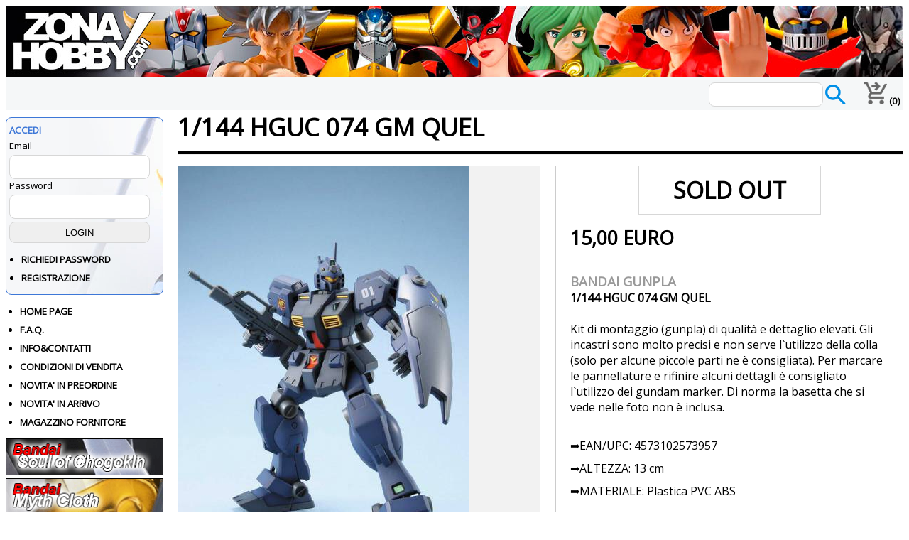

--- FILE ---
content_type: text/html; charset=utf-8
request_url: https://www.zonahobby.com/17400-bandai-model-kit-hguc-074-gm-quel
body_size: 150218
content:

<!DOCTYPE html>



<html lang="it">

<head>

    <!-- Google tag (gtag.js) -->
    <script async src="https://www.googletagmanager.com/gtag/js?id=G-6WV97Q0RG8"></script>
    <script>
        window.dataLayer = window.dataLayer || [];
        function gtag() { dataLayer.push(arguments); }
        gtag('js', new Date());
        gtag('config', 'G-6WV97Q0RG8');
    </script>

    <script async src="https://pagead2.googlesyndication.com/pagead/js/adsbygoogle.js?client=ca-pub-6934086333919440" crossorigin="anonymous"></script>

    <script src="https://ajax.googleapis.com/ajax/libs/jquery/3.4.1/jquery.min.js"></script>

    <!-- TrustBox script -->
    <script type="text/javascript" src="//widget.trustpilot.com/bootstrap/v5/tp.widget.bootstrap.min.js" async></script>
    <!-- End TrustBox script -->

    <link href="css/grid.css?x=1" rel="stylesheet" type="text/css" /><link rel="stylesheet" href="https://fonts.googleapis.com/css2?family=Open Sans" /><link href="css/style_new.css?x=0" rel="stylesheet" type="text/css" /><link href="css/responsive.css?x=1" rel="stylesheet" type="text/css" /><title>
	Bandai 1/144 HGUC 074 Gm Quel
</title><meta name="viewport" content="width=device-width, initial-scale=1" /><meta http-equiv="x-ua-compatible" content="ie=edge" /><meta charset="utf-8" /><link rel="icon" type="image/vnd.microsoft.icon" href="favicon.ico" /><link rel="shortcut icon" type="image/x-icon" href="favicon.ico" />

    <script defer>
        $(document).ready(function () {
            //When btn is clicked
            $("#icona-menu").click(function () {
                $("#sidebar_sx").toggleClass("show")
                $("#content").toggleClass("hide");
            });
        });
    </script>

    

    <!-- Fotorama -->
    <link href="js/fotorama.css" rel="stylesheet" />
    <script src="js/fotorama.js"></script>

    <script type="text/javascript" src="https://platform-api.sharethis.com/js/sharethis.js#property=67a5f5989b23f50012715bb7&product=inline-share-buttons&source=platform" async="async"></script>

<meta name="Keywords" content="bandai, gunpla, modelkit, 1/144, 1/100, master grade, higrade, kit di montaggio, gundam" /><meta name="description" content="Kit di montaggio (gunpla) di qualità e dettaglio elevati. Gli incastri sono molto precisi e non serve lutilizzo della colla (solo per alcune piccole p" /><link rel="canonical" href="https://www.zonahobby.com/17400-bandai-model-kit-hguc-074-gm-quel" /><meta property="og:type" content="product" /><meta property="og:url" content="https://www.zonahobby.com/17400-bandai-model-kit-hguc-074-gm-quel" /><meta property="og:title" content="Bandai 1/144 HGUC 074 Gm Quel" /><meta property="og:site_name" content="www.zonahobby.com" /><meta property="og:description" content="Kit di montaggio (gunpla) di qualità e dettaglio elevati. Gli incastri sono molto precisi e non serve lutilizzo della colla (solo per alcune piccole p" /><meta property="og:image" content="https://www.zonahobby.com/public/pics/17400/17400_01.jpg" /><meta property="og:image:alt" content="Bandai 1/144 HGUC 074 Gm Quel" /><meta property="fb:app_id" content="541923503261751" /></head>
    <body bgcolor="#FFFFFF" background="/images/zh_back.gif">

    <form name="aspnetForm" method="post" action="/17400-bandai-model-kit-hguc-074-gm-quel" onsubmit="javascript:return WebForm_OnSubmit();" id="aspnetForm">
<div>
<input type="hidden" name="__EVENTTARGET" id="__EVENTTARGET" value="" />
<input type="hidden" name="__EVENTARGUMENT" id="__EVENTARGUMENT" value="" />
<input type="hidden" name="__VIEWSTATE" id="__VIEWSTATE" value="/[base64]/[base64]" />
</div>

<script type="text/javascript">
//<![CDATA[
var theForm = document.forms['aspnetForm'];
if (!theForm) {
    theForm = document.aspnetForm;
}
function __doPostBack(eventTarget, eventArgument) {
    if (!theForm.onsubmit || (theForm.onsubmit() != false)) {
        theForm.__EVENTTARGET.value = eventTarget;
        theForm.__EVENTARGUMENT.value = eventArgument;
        theForm.submit();
    }
}
//]]>
</script>


<script src="/WebResource.axd?d=_O86DlFKBsZ4M_U4pz0IhZeiP_RQAAplud59AvP0uV_Nx4Kl645gcNQtaFurixDYOoa9A00_cLF4UMoC8Z79-AecAsjloja7oq-ed_DRW141&amp;t=638901598200000000" type="text/javascript"></script>


<script src="/WebResource.axd?d=susjbOuRJCt5Xb2v4GeWELBVOgjTw9i7EkudrravMrwUnC7AHdd4Zfjk6Nv-3nwL4uMjXGKLve6AXE4Qte0YuZsoeamwp5ApbNb6fup4r0c1&amp;t=638901598200000000" type="text/javascript"></script>
<script type="text/javascript">
//<![CDATA[
function WebForm_OnSubmit() {
if (typeof(ValidatorOnSubmit) == "function" && ValidatorOnSubmit() == false) return false;
return true;
}
//]]>
</script>

<div>

	<input type="hidden" name="__VIEWSTATEGENERATOR" id="__VIEWSTATEGENERATOR" value="7F93819B" />
	<input type="hidden" name="__SCROLLPOSITIONX" id="__SCROLLPOSITIONX" value="0" />
	<input type="hidden" name="__SCROLLPOSITIONY" id="__SCROLLPOSITIONY" value="0" />
	<input type="hidden" name="__EVENTVALIDATION" id="__EVENTVALIDATION" value="/wEdAB4RB91u8QeI2z/jFP6XzX2XFaRDVVXY1RbZvph+UOs1UZjQhoA9Ir5IZMQEU7nQdZHBjAwGVCBjTXlQyBguwZDwN4OE6os0H4782p5U93b/CpBIdzcJ2X3jEvrmJEyFN5IzVk5O/CeGITRedsGh1RCjEytLn4gbSZ49POzgeMNSc0fOnB8IeRXwmInrvcRpZ9alTuLEZUtNbkWe3Dfpq41KWyPDk4Vp5G53EVWAt5KkMi/BRXL5O5kVbFvzEk/BnvG/GDCUn3PNa9ZATfMm5FDGdW2iHxx/OOpXGktH7ePV7GB97b7OwA9RFfhrzleeL8WwTlVhXvZWvQPsRsKwJMpz9S3j7iukmysUfykAEeX2CgJigEDQE5vES/kbXMqAKWZskX+2jpjcr6gO7WrhVeKJF3FxuKWKlHQFusIsgK+IiN3SgcHNmKhNfwgGvJuMXmL8m9hRZ5elO1SlEzGF6jVQo1J9QOtHr6TIn4wGidqCjVGx8ZeneGYy4HPBC9Alkjlt7CuDVraLnQhOZbfY6ZhhAdf/dFmxvGqv0xwx2hXPueyth/SKj17B46TiYcKVox6fM/cg7EDFTL5Ac4iwOssPR29anjsWAf4l3JcJ2Fiat7AlNipv2lOmueE/yoyC85aeLx0kAzifkxdEXkxlDokjCcANOYZUPpcbjaYFE96xzw==" />
</div>

    <div id="wrapper">

<div id="header"> 

</div> 

<div class="content-flex-top-master">

    <div id= "icona-menu" class="d320" style="width: 50px; cursor:pointer;">
        <div style="overflow:hidden; height: 42px; padding:4px">
        <img src="images/ico-menu30.png" alt="ico-menu30"/>
        </div>
    </div>

    <div class="div-full">
    <div style="margin-right: 20px; float: right; position: relative; bottom: 5px; white-space: nowrap;">
        <div id="ctl00_Panel_cerca" onkeypress="javascript:return WebForm_FireDefaultButton(event, &#39;ctl00_Button_cerca_globale&#39;)">
	
            <input name="ctl00$TB_cerca_globale" type="text" id="ctl00_TB_cerca_globale" style="width:155px;" />
            <input type="image" name="ctl00$Button_cerca_globale" id="ctl00_Button_cerca_globale" src="images/ico-search30.png" style="height:30px;border-width:0px;position: relative; top: 12px; background-color: transparent" />
        
</div>
    </div>
    </div>

    <a href="utente-carrello">
        <div style="overflow:hidden; padding:4px; margin-top:3px; white-space: nowrap;">
        <img src="images/ico-cart30.png" alt="ico-cart30" height="32px" />
        <span id="ctl00_lab_carrello" style="font-weight:bold;">(0)</span>
        </div>
    </a>
</div>

    <div id="main">

    <div id="sidebar_sx">

    <div id="ctl00_UC_Login1_Panel_login" onkeypress="javascript:return WebForm_FireDefaultButton(event, &#39;ctl00_UC_Login1_Q_login&#39;)">
	

    <div class ="div-barra-top">
    <h3>ACCEDI</h3>
    Email<br/>
    <input name="ctl00$UC_Login1$Q_user" type="text" id="ctl00_UC_Login1_Q_user" style="height:30px;width:192px;" />
    <span id="ctl00_UC_Login1_Validator_Q_user1" class="Avviso_rosso" style="color:Red;display:none;">Inserire un indirizzo email valido</span>
    <span id="ctl00_UC_Login1_Validator_Q_user2" class="Avviso_rosso" style="color:Red;display:none;">Campo obbligatorio</span>
    <br />
    Password<br />
    <input name="ctl00$UC_Login1$Q_psw" type="password" id="ctl00_UC_Login1_Q_psw" style="height:30px;width:192px;" />
    <span id="ctl00_UC_Login1_Validator_Q_psw1" class="Avviso_rosso" style="color:Red;display:none;"><br/>Inserisci almeno 5 caratteri (no caratteri speciali. Solo _ - .)</span>
    <span id="ctl00_UC_Login1_Validator_Q_psw2" class="Avviso_rosso" style="color:Red;display:none;">Campo obbligatorio</span>
    <br />

    <input type="submit" name="ctl00$UC_Login1$Q_login" value="LOGIN" onclick="javascript:WebForm_DoPostBackWithOptions(new WebForm_PostBackOptions(&quot;ctl00$UC_Login1$Q_login&quot;, &quot;&quot;, true, &quot;VG_login&quot;, &quot;&quot;, false, false))" id="ctl00_UC_Login1_Q_login" style="height:30px;width:198px;" />
    
    <ul class="ul_menu_sx">
        <li><a href="utente-login.aspx">RICHIEDI PASSWORD</a></li>
        <li><a href="utente-new.aspx">REGISTRAZIONE</a></li>
    </ul>
    </div>

    
</div>

    


    
        <ul class="ul_menu_sx" style="margin-left: 20px;">
            <li><a href="default.aspx">HOME PAGE</a></li>
            <li><a href="faq">F.A.Q.</a></li>
            <li><a href="info-zh.aspx">INFO&CONTATTI</a></li>
            <li><a href="condizioni-vendita">CONDIZIONI DI VENDITA</a></li>
            <li><a href="novita-in-preordine">NOVITA' IN PREORDINE</a></li>
            <li><a href="novita-in-arrivo">NOVITA' IN ARRIVO</a></li>
            <li><a href="listino_fornitori.aspx">MAGAZZINO FORNITORE</a></li>
        </ul>






<div class="content-flex-sidebar">

    <a href="https://www.zonahobby.com/p81-Bandai-Soul-of-Chogokin">
    <img src="https://www.zonahobby.com/images/prod/bandai-soul-of-chogokin.png" 
    alt="Bandai Soul of Chogokin" loading="lazy" class="pic_menu"/></a>


    <a href="https://www.zonahobby.com/p77-Bandai-Myth-Cloth">
    <img src="https://www.zonahobby.com/images/prod/bandai-myth-cloth.png" 
    alt="Bandai Myth Cloth" loading="lazy" class="pic_menu"/></a>


    <a href="https://www.zonahobby.com/p76-Bandai-SH-figuarts">
    <img src="https://www.zonahobby.com/images/prod/bandai-sh-figuarts.png" 
    alt="Bandai SH figuarts" loading="lazy" class="pic_menu"/></a>

    <a href="https://www.zonahobby.com/p74-Bandai-model-kit">
    <img src="https://www.zonahobby.com/images/prod/bandai-model-kit.png" 
    alt="Bandai SH figuarts" loading="lazy" class="pic_menu"/></a>

    <a href="https://www.zonahobby.com/p353-Action-Toys">
    <img src="https://www.zonahobby.com/images/prod/at.png" 
    alt="Action Toys" loading="lazy" class="pic_menu"/></a>

    <a href="https://www.zonahobby.com/p409-King-Arts">
    <img src="https://www.zonahobby.com/images/prod/king-arts.png" 
    alt="King Arts" loading="lazy" class="pic_menu"/></a>

</div>

    <span id="ctl00_lab_produttori"><div class='content-flex-sidebar'><a href='/p380-Abystyle-studio' title=Abystyle studio> <div class='div-flex50'>Abystyle studio</div></a><a href='/p306-Academy' title=Academy> <div class='div-flex50'>Academy</div></a><a href='/p353-Action-Toys' title=Action Toys> <div class='div-flex50'>Action Toys</div></a><a href='/p307-Anderson-Entert.' title=Anderson Entert.> <div class='div-flex50'>Anderson Entert.</div></a><a href='/p386-Animester' title=Animester> <div class='div-flex50'>Animester</div></a><a href='/p375-Aniplex' title=Aniplex> <div class='div-flex50'>Aniplex</div></a><a href='/p2-Aoshima' title=Aoshima> <div class='div-flex50'>Aoshima</div></a><a href='/p1-Bandai' title=Bandai> <div class='div-flex50'>Bandai</div></a><a href='/p75-Bandai-Figuarts-Zero' title=Bandai Figuarts Zero> <div class='div-flex50'>Bandai Figuarts Zero</div></a><a href='/p74-Bandai-Gunpla' title=Bandai Gunpla> <div class='div-flex50'>Bandai Gunpla</div></a><a href='/p90-Bandai-Metal-Build' title=Bandai Metal Build> <div class='div-flex50'>Bandai Metal Build</div></a><a href='/p77-Bandai-Myth-Cloth' title=Bandai Myth Cloth> <div class='div-flex50'>Bandai Myth Cloth</div></a><a href='/p78-Bandai-Robot-Spirits' title=Bandai Robot Spirits> <div class='div-flex50'>Bandai Robot Spirits</div></a><a href='/p76-Bandai-S.H.-Figuarts' title=Bandai S.H. Figuarts> <div class='div-flex50'>Bandai S.H. Figuarts</div></a><a href='/p80-Bandai-S.H.-Monsterarts' title=Bandai S.H. Monsterarts> <div class='div-flex50'>Bandai S.H. Monsterarts</div></a><a href='/p93-Bandai-Shokugan-model-kit' title=Bandai Shokugan model kit> <div class='div-flex50'>Bandai Shokugan model kit</div></a><a href='/p81-Bandai-Soul-of-Chogokin' title=Bandai Soul of Chogokin> <div class='div-flex50'>Bandai Soul of Chogokin</div></a><a href='/p10-Banpresto' title=Banpresto> <div class='div-flex50'>Banpresto</div></a><a href='/p316-Beast-Kingdom' title=Beast Kingdom> <div class='div-flex50'>Beast Kingdom</div></a><a href='/p61-bellfine' title=bellfine> <div class='div-flex50'>bellfine</div></a><a href='/p345-Blitzway' title=Blitzway> <div class='div-flex50'>Blitzway</div></a><a href='/p395-Blokees' title=Blokees> <div class='div-flex50'>Blokees</div></a><a href='/p390-Boss-fight-studio' title=Boss fight studio> <div class='div-flex50'>Boss fight studio</div></a><a href='/p323-Cang-Toys' title=Cang Toys> <div class='div-flex50'>Cang Toys</div></a><a href='/p21-CCS-Toys' title=CCS Toys> <div class='div-flex50'>CCS Toys</div></a><a href='/p28-Chindo' title=Chindo> <div class='div-flex50'>Chindo</div></a><a href='/p341-Clementoni' title=Clementoni> <div class='div-flex50'>Clementoni</div></a><a href='/p371-Design-Coco' title=Design Coco> <div class='div-flex50'>Design Coco</div></a><a href='/p62-Diamond' title=Diamond> <div class='div-flex50'>Diamond</div></a><a href='/p290-DVD-Editoria' title=DVD Editoria> <div class='div-flex50'>DVD Editoria</div></a><a href='/p289-Eddas-Technology' title=Eddas Technology> <div class='div-flex50'>Eddas Technology</div></a><a href='/p72-Evolution-Toys' title=Evolution Toys> <div class='div-flex50'>Evolution Toys</div></a><a href='/p347-Evoretro' title=Evoretro> <div class='div-flex50'>Evoretro</div></a><a href='/p354-Factory-Ent' title=Factory Ent> <div class='div-flex50'>Factory Ent</div></a><a href='/p13-Fewture' title=Fewture> <div class='div-flex50'>Fewture</div></a><a href='/p419-Flame-Toys' title=Flame Toys> <div class='div-flex50'>Flame Toys</div></a><a href='/p408-Freeing' title=Freeing> <div class='div-flex50'>Freeing</div></a><a href='/p358-Funko' title=Funko> <div class='div-flex50'>Funko</div></a><a href='/p432-Furyu' title=Furyu> <div class='div-flex50'>Furyu</div></a><a href='/p331-GDJJKR' title=GDJJKR> <div class='div-flex50'>GDJJKR</div></a><a href='/p324-Giochi-da-tavolo' title=Giochi da tavolo> <div class='div-flex50'>Giochi da tavolo</div></a><a href='/p365-Good-Smile' title=Good Smile> <div class='div-flex50'>Good Smile</div></a><a href='/p27-Good-Smile-Moderoid' title=Good Smile Moderoid> <div class='div-flex50'>Good Smile Moderoid</div></a><a href='/p64-Hasbro' title=Hasbro> <div class='div-flex50'>Hasbro</div></a><a href='/p19-Heat-Boys' title=Heat Boys> <div class='div-flex50'>Heat Boys</div></a><a href='/p41-HL-Pro' title=HL Pro> <div class='div-flex50'>HL Pro</div></a><a href='/p35-Hot-Toys' title=Hot Toys> <div class='div-flex50'>Hot Toys</div></a><a href='/p36-Immortal-collectibles' title=Immortal collectibles> <div class='div-flex50'>Immortal collectibles</div></a><a href='/p416-INART' title=INART> <div class='div-flex50'>INART</div></a><a href='/p298-Infinite' title=Infinite> <div class='div-flex50'>Infinite</div></a><a href='/p335-Iron-Studios' title=Iron Studios> <div class='div-flex50'>Iron Studios</div></a><a href='/p398-Iron-Toys' title=Iron Toys> <div class='div-flex50'>Iron Toys</div></a><a href='/p309-Joy-Toy' title=Joy Toy> <div class='div-flex50'>Joy Toy</div></a><a href='/p417-Jungle' title=Jungle> <div class='div-flex50'>Jungle</div></a><a href='/p7-Kaiyodo' title=Kaiyodo> <div class='div-flex50'>Kaiyodo</div></a><a href='/p348-Kidslogic' title=Kidslogic> <div class='div-flex50'>Kidslogic</div></a><a href='/p409-King-Arts' title=King Arts> <div class='div-flex50'>King Arts</div></a><a href='/p11-Mattel' title=Mattel> <div class='div-flex50'>Mattel</div></a><a href='/p6-Max-Factory' title=Max Factory> <div class='div-flex50'>Max Factory</div></a><a href='/p367-McFarlane' title=McFarlane> <div class='div-flex50'>McFarlane</div></a><a href='/p23-Medicom-Toy' title=Medicom Toy> <div class='div-flex50'>Medicom Toy</div></a><a href='/p15-Medicos' title=Medicos> <div class='div-flex50'>Medicos</div></a><a href='/p34-Mega-House' title=Mega House> <div class='div-flex50'>Mega House</div></a><a href='/p54-Mezco' title=Mezco> <div class='div-flex50'>Mezco</div></a><a href='/p394-MJZ-STUDIO' title=MJZ STUDIO> <div class='div-flex50'>MJZ STUDIO</div></a><a href='/p383-Model-kit-Jihe-Industry' title=Model kit Jihe Industry> <div class='div-flex50'>Model kit Jihe Industry</div></a><a href='/p350-Model-Kit-Star-Wars' title=Model Kit Star Wars> <div class='div-flex50'>Model Kit Star Wars</div></a><a href='/p42-Mondo' title=Mondo> <div class='div-flex50'>Mondo</div></a><a href='/p88-MoShow' title=MoShow> <div class='div-flex50'>MoShow</div></a><a href='/p339-MT-Selection' title=MT Selection> <div class='div-flex50'>MT Selection</div></a><a href='/p49-Neca' title=Neca> <div class='div-flex50'>Neca</div></a><a href='/p363-Nendoroid' title=Nendoroid> <div class='div-flex50'>Nendoroid</div></a><a href='/p25-Oakie-Doakie-Toys' title=Oakie Doakie Toys> <div class='div-flex50'>Oakie Doakie Toys</div></a><a href='/p415-Occasioni' title=Occasioni> <div class='div-flex50'>Occasioni</div></a><a href='/p424-Plastoy' title=Plastoy> <div class='div-flex50'>Plastoy</div></a><a href='/p349-Plex' title=Plex> <div class='div-flex50'>Plex</div></a><a href='/p297-Polar-Lights' title=Polar Lights> <div class='div-flex50'>Polar Lights</div></a><a href='/p425-Poseplus' title=Poseplus> <div class='div-flex50'>Poseplus</div></a><a href='/p312-Prime-1-studio' title=Prime 1 studio> <div class='div-flex50'>Prime 1 studio</div></a><a href='/p389-Proof' title=Proof> <div class='div-flex50'>Proof</div></a><a href='/p38-Qianqu-Shang' title=Qianqu Shang> <div class='div-flex50'>Qianqu Shang</div></a><a href='/p436-Ramen-Toys' title=Ramen Toys> <div class='div-flex50'>Ramen Toys</div></a><a href='/p89-Robosen' title=Robosen> <div class='div-flex50'>Robosen</div></a><a href='/p65-SD-Toys' title=SD Toys> <div class='div-flex50'>SD Toys</div></a><a href='/p43-Sega' title=Sega> <div class='div-flex50'>Sega</div></a><a href='/p293-Sega-Prize' title=Sega Prize> <div class='div-flex50'>Sega Prize</div></a><a href='/p299-SenTiNel' title=SenTiNel> <div class='div-flex50'>SenTiNel</div></a><a href='/p45-Shohoriku' title=Shohoriku> <div class='div-flex50'>Shohoriku</div></a><a href='/p52-Sideshow' title=Sideshow> <div class='div-flex50'>Sideshow</div></a><a href='/p321-Soul-Vogue' title=Soul Vogue> <div class='div-flex50'>Soul Vogue</div></a><a href='/p300-Studio-Ghibli' title=Studio Ghibli> <div class='div-flex50'>Studio Ghibli</div></a><a href='/p366-Sunday-Hobby' title=Sunday Hobby> <div class='div-flex50'>Sunday Hobby</div></a><a href='/p53-Super7' title=Super7> <div class='div-flex50'>Super7</div></a><a href='/p3-Takara-Tomy' title=Takara Tomy> <div class='div-flex50'>Takara Tomy</div></a><a href='/p434-Tamiya' title=Tamiya> <div class='div-flex50'>Tamiya</div></a><a href='/p73-TFC-Toys' title=TFC Toys> <div class='div-flex50'>TFC Toys</div></a><a href='/p431-The-Loyal-Subjects' title=The Loyal Subjects> <div class='div-flex50'>The Loyal Subjects</div></a><a href='/p313-ThreeZero' title=ThreeZero> <div class='div-flex50'>ThreeZero</div></a><a href='/p39-Toynami' title=Toynami> <div class='div-flex50'>Toynami</div></a><a href='/p406-Vallejo' title=Vallejo> <div class='div-flex50'>Vallejo</div></a><a href='/p17-VTS-Toys' title=VTS Toys> <div class='div-flex50'>VTS Toys</div></a><a href='/p332-X-plus' title=X plus> <div class='div-flex50'>X plus</div></a><a href='/p286-Yamato-Video' title=Yamato Video> <div class='div-flex50'>Yamato Video</div></a><a href='/p343-Yolopark' title=Yolopark> <div class='div-flex50'>Yolopark</div></a><a href='/p70-Yotrio-Lab' title=Yotrio Lab> <div class='div-flex50'>Yotrio Lab</div></a><a href='/p85-ZEN-Of-Collectible' title=ZEN Of Collectible> <div class='div-flex50'>ZEN Of Collectible</div></a><a href='/p67-Zica-Toys' title=Zica Toys> <div class='div-flex50'>Zica Toys</div></a></div></span>

    <br />

    <!-- TrustBox widget - Review Collector -->
        <div style="margin-top: 10px; margin-bottom: 10px; text-align: center;">
        <div class="trustpilot-widget" data-locale="it-IT" data-template-id="56278e9abfbbba0bdcd568bc" data-businessunit-id="675d3bf29ddbaeac9eaf05e4" data-style-height="55px" data-style-width="100%">
        <a href="https://it.trustpilot.com/review/zonahobby.com" target="_blank" rel="noopener">Trustpilot</a>
        </div>
        </div>
    <!-- End TrustBox widget -->

    <div style="margin-bottom: 15px; text-align: center;">
    ZONA HOBBY SRL<br />
    P.IVA: 02802060307<br />
    TEL: 0432852250<br /><br />

        <a href="https://www.facebook.com/zonahobby"><img src="images/ico-facebook-48.png" alt="ico-facebook"/></a>
        <a href="https://www.youtube.com/@nicosan73"><img src="images/ico-youtube-48.png" alt="ico-youtube"/></a>
        <a href="https://www.instagram.com/zona_hobby"><img src="images/ico-instagram-48.png" alt="ico-instagram"/></a>
        <a href="https://web.whatsapp.com/send/?phone=0432852250"><img src="images/ico-whatsapp-48.png" alt="ico-whatsapp"/></a>
    </div>

    </div>

    <div id="content">

    

    <div>
        <h1>
        
    <span id="ctl00_ContentPlaceHolder_titolo_lab_nome">1/144 HGUC 074 GM QUEL</span>

        </h1>
        <hr style="height: 4px; background-color: #000000; margin-top: 15px; margin-bottom: 15px;">
    </div>

    <div style="clear: left;"></div>

    <div>

    

    <div id="ctl00_ContentPlaceHolder_centrale_Panel_ok">
	

    <div itemscope itemtype ="http://schema.org/Product">

    <div class="div-prodotto-sx">
        <div style='background-color: #f2f2f2;'><div class='fotorama' data-width='100%' data-ratio='100/80' data-max-width='100%' data-nav='thumbs' data-allowfullscreen='true'><img itemprop='image' alt='1/144 HGUC 074 GM QUEL' img src='public/pics/17400/17400_01.jpg' /></div></div>

    

    </div>
    <div class="div-prodotto-dx">

    <div>
        
        
        
        
        
        

        
        
        

        
        
        
        

        <div><span id="ctl00_ContentPlaceHolder_centrale_lab_offerta_desc"></span></div>
        <div><span id="ctl00_ContentPlaceHolder_centrale_lab_preordine_desc"></span></div>
        <div><span id="ctl00_ContentPlaceHolder_centrale_lab_disponibile_desc"><div Class='div-esaurito-detail'>SOLD OUT</div></span></div>
    
            <div id="ctl00_ContentPlaceHolder_centrale_divprezzo" Style="margin-bottom: 15px; margin-top:15px; font-size: 20pt; width: 249px; font-weight: bold;">
            <span id="ctl00_ContentPlaceHolder_centrale_lab_prezzo">15,00</span>
            <span id="ctl00_ContentPlaceHolder_centrale_lab_euro"> EURO</span>
        </div>

        
        
    </div>


    <div itemprop="offers" itemscope itemtype="http://schema.org/Offer">
    <span itemprop='price' content='15.00'></span><span itemprop='priceCurrency' content='EUR'></span><span itemprop='priceValidUntil' content='2026-02-17'></span><link itemprop='availability' href='http://schema.org/OutOfStock'/><span itemprop='URL' content='https://www.zonahobby.com/17400-bandai-model-kit-hguc-074-gm-quel'></span><span itemprop='sku' content='17400'></span>
    </div>

    <div style="float: none;"></div>
    <div class="div-descrizione-prodotto">
        <span itemprop="brand">
        <a id="ctl00_ContentPlaceHolder_centrale_HyperLink_produttore" href="p74-Bandai-Gunpla" style="color:#999999;font-size:14pt;font-weight:bold;">BANDAI GUNPLA</a>
        </span><br/>   
        <span itemprop="name"><span id="ctl00_ContentPlaceHolder_centrale_lab_nome4itemprop" style="font-weight:bold;">1/144 HGUC 074 GM QUEL</span></span><br/>
        <span id="ctl00_ContentPlaceHolder_centrale_lab_dati_preordine" style="display:inline-block;width:100%;"><div></div></span>
        <span itemprop="description"><span id="ctl00_ContentPlaceHolder_centrale_lab_testo">Kit di montaggio (gunpla) di qualità e dettaglio elevati. Gli incastri sono molto precisi e non serve l`utilizzo della colla (solo per alcune piccole parti ne è consigliata). Per marcare le pannellature e rifinire alcuni dettagli è consigliato l`utilizzo dei gundam marker. Di norma la basetta che si vede nelle foto non è inclusa.</span></span>
        <br/><br/>
        <p>➡️EAN/UPC: <span itemprop="gtin"><span id="ctl00_ContentPlaceHolder_centrale_lab_cab">4573102573957</span></span></p>
        <p>➡️ALTEZZA: <span itemprop="height"><span id="ctl00_ContentPlaceHolder_centrale_lab_altezza">13 cm</span></span></p>
        <p>➡️MATERIALE: <span itemprop="material"><span id="ctl00_ContentPlaceHolder_centrale_lab_materiale">Plastica PVC ABS</span></span></p>
        <br/>
        <div class="sharethis-inline-share-buttons">
        </div>

    </div>

      </div>
        <br/><br/><br/>
        <div style="padding: 20px; background-color: #E9E9E9">
        

    <section class="elementi">
    <div id="ctl00_ContentPlaceHolder_centrale_UC_listino_zh1_ListView_listino_Div1" class="novita-listino">
    

    <div class="novita-listino-elemento" style = "margin-bottom: 20px;" itemscope itemtype ="http://schema.org/Product">
        <span id="ctl00_ContentPlaceHolder_centrale_UC_listino_zh1_ListView_listino_ctrl0_lab_preordine_desc"><div Class='div-preordine'>PREORDINE</div></span>
        
        
        
        
        
        
        
        
        
        
        
        
        
        

        <span id="ctl00_ContentPlaceHolder_centrale_UC_listino_zh1_ListView_listino_ctrl0_lab_immagine"><a href='https://www.zonahobby.com/21499-bandai-gunpla-30mp-rei-ayanami-plug-suit-ver'><img src='https://www.zonahobby.com/public/pics/21499/21499_4fb.jpg' loading='lazy' itemprop='image' alt='bandai-gunpla-30mp-rei-ayanami-plug-suit-ver'/></a></span>

        <div class="div-nome-prodotto" itemprop="name">
        <a id="ctl00_ContentPlaceHolder_centrale_UC_listino_zh1_ListView_listino_ctrl0_hyp_nome" href="https://www.zonahobby.com/21499-bandai-gunpla-30mp-rei-ayanami-plug-suit-ver">30MP REI AYANAMI PLUG SUIT VER</a>
        </div>

        <div class="div-prezzo">
            <span id="ctl00_ContentPlaceHolder_centrale_UC_listino_zh1_ListView_listino_ctrl0_lab_prezzo">33,00</span> <span id="ctl00_ContentPlaceHolder_centrale_UC_listino_zh1_ListView_listino_ctrl0_lab_euro"> EURO</span>
        </div>

        <div style="visibility: hidden; height: 1px;" itemprop="description">
        <span id="ctl00_ContentPlaceHolder_centrale_UC_listino_zh1_ListView_listino_ctrl0_lab_descrizione">Kit di montaggio (gunpla) di qualità e dettaglio elevati. Gli incastri sono molto precisi e non serv...</span>
        </div>

        <input type="submit" name="ctl00$ContentPlaceHolder_centrale$UC_listino_zh1$ListView_listino$ctrl0$BT_add2chart" value="AGGIUNGI AL CARRELLO" id="ctl00_ContentPlaceHolder_centrale_UC_listino_zh1_ListView_listino_ctrl0_BT_add2chart" class="font_add_carrello" style="height:34px;width:100%;" />

        <div itemprop="offers" itemscope itemtype="http://schema.org/Offer">
        
        <span id="ctl00_ContentPlaceHolder_centrale_UC_listino_zh1_ListView_listino_ctrl0_lab_offer_meta"><span itemprop='price' content='33.00'></span><span itemprop='priceCurrency' content='EUR'></span><span itemprop='priceValidUntil' content='2026-02-17'></span><link itemprop='availability' href='http://schema.org/InStock'/><span itemprop='URL' content='https://www.zonahobby.com/21499-bandai-gunpla-30mp-rei-ayanami-plug-suit-ver'></span><span itemprop='sku' content='21499'></span></span>
        </div>
    
    </div>

        

    <div class="novita-listino-elemento" style = "margin-bottom: 20px;" itemscope itemtype ="http://schema.org/Product">
        <span id="ctl00_ContentPlaceHolder_centrale_UC_listino_zh1_ListView_listino_ctrl1_lab_preordine_desc"><div Class='div-preordine'>PREORDINE</div></span>
        
        
        
        
        
        
        
        
        
        
        
        
        
        

        <span id="ctl00_ContentPlaceHolder_centrale_UC_listino_zh1_ListView_listino_ctrl1_lab_immagine"><a href='https://www.zonahobby.com/21494-bandai-gunpla-yamato-bb-101-arizona-class-space-battle-ship-arizona0'><img src='https://www.zonahobby.com/public/pics/21494/21494_4fb.jpg' loading='lazy' itemprop='image' alt='bandai-gunpla-yamato-bb-101-arizona-class-space-battle-ship-arizona0'/></a></span>

        <div class="div-nome-prodotto" itemprop="name">
        <a id="ctl00_ContentPlaceHolder_centrale_UC_listino_zh1_ListView_listino_ctrl1_hyp_nome" href="https://www.zonahobby.com/21494-bandai-gunpla-yamato-bb-101-arizona-class-space-battle-ship-arizona0">1/100 YAMATO BB-101 ARIZONA CLASS SPACE BATTLE SHIP ARIZONA0</a>
        </div>

        <div class="div-prezzo">
            <span id="ctl00_ContentPlaceHolder_centrale_UC_listino_zh1_ListView_listino_ctrl1_lab_prezzo">137,00</span> <span id="ctl00_ContentPlaceHolder_centrale_UC_listino_zh1_ListView_listino_ctrl1_lab_euro"> EURO</span>
        </div>

        <div style="visibility: hidden; height: 1px;" itemprop="description">
        <span id="ctl00_ContentPlaceHolder_centrale_UC_listino_zh1_ListView_listino_ctrl1_lab_descrizione">Kit di montaggio (gunpla) di qualità e dettaglio elevati. Gli incastri sono molto precisi e non serv...</span>
        </div>

        <input type="submit" name="ctl00$ContentPlaceHolder_centrale$UC_listino_zh1$ListView_listino$ctrl1$BT_add2chart" value="AGGIUNGI AL CARRELLO" id="ctl00_ContentPlaceHolder_centrale_UC_listino_zh1_ListView_listino_ctrl1_BT_add2chart" class="font_add_carrello" style="height:34px;width:100%;" />

        <div itemprop="offers" itemscope itemtype="http://schema.org/Offer">
        
        <span id="ctl00_ContentPlaceHolder_centrale_UC_listino_zh1_ListView_listino_ctrl1_lab_offer_meta"><span itemprop='price' content='137.00'></span><span itemprop='priceCurrency' content='EUR'></span><span itemprop='priceValidUntil' content='2026-02-17'></span><link itemprop='availability' href='http://schema.org/InStock'/><span itemprop='URL' content='https://www.zonahobby.com/21494-bandai-gunpla-yamato-bb-101-arizona-class-space-battle-ship-arizona0'></span><span itemprop='sku' content='21494'></span></span>
        </div>
    
    </div>

        

    <div class="novita-listino-elemento" style = "margin-bottom: 20px;" itemscope itemtype ="http://schema.org/Product">
        <span id="ctl00_ContentPlaceHolder_centrale_UC_listino_zh1_ListView_listino_ctrl2_lab_preordine_desc"><div Class='div-preordine'>PREORDINE</div></span>
        
        
        
        
        
        
        
        
        
        
        
        
        
        

        <span id="ctl00_ContentPlaceHolder_centrale_UC_listino_zh1_ListView_listino_ctrl2_lab_immagine"><a href='https://www.zonahobby.com/21493-bandai-gunpla-hg-vf-31e-siegfried-chuck-mustang-use-water-decals'><img src='https://www.zonahobby.com/public/pics/21493/21493_4fb.jpg' loading='lazy' itemprop='image' alt='bandai-gunpla-hg-vf-31e-siegfried-chuck-mustang-use-water-decals'/></a></span>

        <div class="div-nome-prodotto" itemprop="name">
        <a id="ctl00_ContentPlaceHolder_centrale_UC_listino_zh1_ListView_listino_ctrl2_hyp_nome" href="https://www.zonahobby.com/21493-bandai-gunpla-hg-vf-31e-siegfried-chuck-mustang-use-water-decals">1/100 HG VF-31E SIEGFRIED CHUCK MUSTANG USE WATER DECALS</a>
        </div>

        <div class="div-prezzo">
            <span id="ctl00_ContentPlaceHolder_centrale_UC_listino_zh1_ListView_listino_ctrl2_lab_prezzo">8,00</span> <span id="ctl00_ContentPlaceHolder_centrale_UC_listino_zh1_ListView_listino_ctrl2_lab_euro"> EURO</span>
        </div>

        <div style="visibility: hidden; height: 1px;" itemprop="description">
        <span id="ctl00_ContentPlaceHolder_centrale_UC_listino_zh1_ListView_listino_ctrl2_lab_descrizione">Set di WATER DECALS opzionale...</span>
        </div>

        <input type="submit" name="ctl00$ContentPlaceHolder_centrale$UC_listino_zh1$ListView_listino$ctrl2$BT_add2chart" value="AGGIUNGI AL CARRELLO" id="ctl00_ContentPlaceHolder_centrale_UC_listino_zh1_ListView_listino_ctrl2_BT_add2chart" class="font_add_carrello" style="height:34px;width:100%;" />

        <div itemprop="offers" itemscope itemtype="http://schema.org/Offer">
        
        <span id="ctl00_ContentPlaceHolder_centrale_UC_listino_zh1_ListView_listino_ctrl2_lab_offer_meta"><span itemprop='price' content='8.00'></span><span itemprop='priceCurrency' content='EUR'></span><span itemprop='priceValidUntil' content='2026-02-17'></span><link itemprop='availability' href='http://schema.org/InStock'/><span itemprop='URL' content='https://www.zonahobby.com/21493-bandai-gunpla-hg-vf-31e-siegfried-chuck-mustang-use-water-decals'></span><span itemprop='sku' content='21493'></span></span>
        </div>
    
    </div>

        

    <div class="novita-listino-elemento" style = "margin-bottom: 20px;" itemscope itemtype ="http://schema.org/Product">
        <span id="ctl00_ContentPlaceHolder_centrale_UC_listino_zh1_ListView_listino_ctrl3_lab_preordine_desc"><div Class='div-preordine'>PREORDINE</div></span>
        
        
        
        
        
        
        
        
        
        
        
        
        
        

        <span id="ctl00_ContentPlaceHolder_centrale_UC_listino_zh1_ListView_listino_ctrl3_lab_immagine"><a href='https://www.zonahobby.com/21492-bandai-gunpla-hg-vf-31e-siegfried-chuck-mustang-use-dlx-set'><img src='https://www.zonahobby.com/public/pics/21492/21492_4fb.jpg' loading='lazy' itemprop='image' alt='bandai-gunpla-hg-vf-31e-siegfried-chuck-mustang-use-dlx-set'/></a></span>

        <div class="div-nome-prodotto" itemprop="name">
        <a id="ctl00_ContentPlaceHolder_centrale_UC_listino_zh1_ListView_listino_ctrl3_hyp_nome" href="https://www.zonahobby.com/21492-bandai-gunpla-hg-vf-31e-siegfried-chuck-mustang-use-dlx-set">1/100 HG VF-31E SIEGFRIED CHUCK MUSTANG USE DLX SET</a>
        </div>

        <div class="div-prezzo">
            <span id="ctl00_ContentPlaceHolder_centrale_UC_listino_zh1_ListView_listino_ctrl3_lab_prezzo">77,00</span> <span id="ctl00_ContentPlaceHolder_centrale_UC_listino_zh1_ListView_listino_ctrl3_lab_euro"> EURO</span>
        </div>

        <div style="visibility: hidden; height: 1px;" itemprop="description">
        <span id="ctl00_ContentPlaceHolder_centrale_UC_listino_zh1_ListView_listino_ctrl3_lab_descrizione">Kit di montaggio (gunpla) di qualità e dettaglio elevati. Gli incastri sono molto precisi e non serv...</span>
        </div>

        <input type="submit" name="ctl00$ContentPlaceHolder_centrale$UC_listino_zh1$ListView_listino$ctrl3$BT_add2chart" value="AGGIUNGI AL CARRELLO" id="ctl00_ContentPlaceHolder_centrale_UC_listino_zh1_ListView_listino_ctrl3_BT_add2chart" class="font_add_carrello" style="height:34px;width:100%;" />

        <div itemprop="offers" itemscope itemtype="http://schema.org/Offer">
        
        <span id="ctl00_ContentPlaceHolder_centrale_UC_listino_zh1_ListView_listino_ctrl3_lab_offer_meta"><span itemprop='price' content='77.00'></span><span itemprop='priceCurrency' content='EUR'></span><span itemprop='priceValidUntil' content='2026-02-17'></span><link itemprop='availability' href='http://schema.org/InStock'/><span itemprop='URL' content='https://www.zonahobby.com/21492-bandai-gunpla-hg-vf-31e-siegfried-chuck-mustang-use-dlx-set'></span><span itemprop='sku' content='21492'></span></span>
        </div>
    
    </div>

        

    <div class="novita-listino-elemento" style = "margin-bottom: 20px;" itemscope itemtype ="http://schema.org/Product">
        <span id="ctl00_ContentPlaceHolder_centrale_UC_listino_zh1_ListView_listino_ctrl4_lab_preordine_desc"><div Class='div-preordine'>PREORDINE</div></span>
        
        
        
        
        
        
        
        
        
        
        
        
        
        

        <span id="ctl00_ContentPlaceHolder_centrale_UC_listino_zh1_ListView_listino_ctrl4_lab_immagine"><a href='https://www.zonahobby.com/21491-bandai-gunpla-hg-vf-31e-siegfried-chuck-mustang-use'><img src='https://www.zonahobby.com/public/pics/21491/21491_4fb.jpg' loading='lazy' itemprop='image' alt='bandai-gunpla-hg-vf-31e-siegfried-chuck-mustang-use'/></a></span>

        <div class="div-nome-prodotto" itemprop="name">
        <a id="ctl00_ContentPlaceHolder_centrale_UC_listino_zh1_ListView_listino_ctrl4_hyp_nome" href="https://www.zonahobby.com/21491-bandai-gunpla-hg-vf-31e-siegfried-chuck-mustang-use">1/100 HG VF-31E SIEGFRIED CHUCK MUSTANG USE</a>
        </div>

        <div class="div-prezzo">
            <span id="ctl00_ContentPlaceHolder_centrale_UC_listino_zh1_ListView_listino_ctrl4_lab_prezzo">52,00</span> <span id="ctl00_ContentPlaceHolder_centrale_UC_listino_zh1_ListView_listino_ctrl4_lab_euro"> EURO</span>
        </div>

        <div style="visibility: hidden; height: 1px;" itemprop="description">
        <span id="ctl00_ContentPlaceHolder_centrale_UC_listino_zh1_ListView_listino_ctrl4_lab_descrizione">Kit di montaggio (gunpla) di qualità e dettaglio elevati. Gli incastri sono molto precisi e non serv...</span>
        </div>

        <input type="submit" name="ctl00$ContentPlaceHolder_centrale$UC_listino_zh1$ListView_listino$ctrl4$BT_add2chart" value="AGGIUNGI AL CARRELLO" id="ctl00_ContentPlaceHolder_centrale_UC_listino_zh1_ListView_listino_ctrl4_BT_add2chart" class="font_add_carrello" style="height:34px;width:100%;" />

        <div itemprop="offers" itemscope itemtype="http://schema.org/Offer">
        
        <span id="ctl00_ContentPlaceHolder_centrale_UC_listino_zh1_ListView_listino_ctrl4_lab_offer_meta"><span itemprop='price' content='52.00'></span><span itemprop='priceCurrency' content='EUR'></span><span itemprop='priceValidUntil' content='2026-02-17'></span><link itemprop='availability' href='http://schema.org/InStock'/><span itemprop='URL' content='https://www.zonahobby.com/21491-bandai-gunpla-hg-vf-31e-siegfried-chuck-mustang-use'></span><span itemprop='sku' content='21491'></span></span>
        </div>
    
    </div>

        

    <div class="novita-listino-elemento" style = "margin-bottom: 20px;" itemscope itemtype ="http://schema.org/Product">
        <span id="ctl00_ContentPlaceHolder_centrale_UC_listino_zh1_ListView_listino_ctrl5_lab_preordine_desc"><div Class='div-preordine'>PREORDINE</div></span>
        
        
        
        
        
        
        
        
        
        
        
        
        
        

        <span id="ctl00_ContentPlaceHolder_centrale_UC_listino_zh1_ListView_listino_ctrl5_lab_immagine"><a href='https://www.zonahobby.com/21490-bandai-gunpla-hg-new-keroro-robot'><img src='https://www.zonahobby.com/public/pics/21490/21490_4fb.jpg' loading='lazy' itemprop='image' alt='bandai-gunpla-hg-new-keroro-robot'/></a></span>

        <div class="div-nome-prodotto" itemprop="name">
        <a id="ctl00_ContentPlaceHolder_centrale_UC_listino_zh1_ListView_listino_ctrl5_hyp_nome" href="https://www.zonahobby.com/21490-bandai-gunpla-hg-new-keroro-robot">HG NEW KERORO ROBOT</a>
        </div>

        <div class="div-prezzo">
            <span id="ctl00_ContentPlaceHolder_centrale_UC_listino_zh1_ListView_listino_ctrl5_lab_prezzo">32,00</span> <span id="ctl00_ContentPlaceHolder_centrale_UC_listino_zh1_ListView_listino_ctrl5_lab_euro"> EURO</span>
        </div>

        <div style="visibility: hidden; height: 1px;" itemprop="description">
        <span id="ctl00_ContentPlaceHolder_centrale_UC_listino_zh1_ListView_listino_ctrl5_lab_descrizione">Kit di montaggio (gunpla) di qualità e dettaglio elevati. Gli incastri sono molto precisi e non serv...</span>
        </div>

        <input type="submit" name="ctl00$ContentPlaceHolder_centrale$UC_listino_zh1$ListView_listino$ctrl5$BT_add2chart" value="AGGIUNGI AL CARRELLO" id="ctl00_ContentPlaceHolder_centrale_UC_listino_zh1_ListView_listino_ctrl5_BT_add2chart" class="font_add_carrello" style="height:34px;width:100%;" />

        <div itemprop="offers" itemscope itemtype="http://schema.org/Offer">
        
        <span id="ctl00_ContentPlaceHolder_centrale_UC_listino_zh1_ListView_listino_ctrl5_lab_offer_meta"><span itemprop='price' content='32.00'></span><span itemprop='priceCurrency' content='EUR'></span><span itemprop='priceValidUntil' content='2026-02-17'></span><link itemprop='availability' href='http://schema.org/InStock'/><span itemprop='URL' content='https://www.zonahobby.com/21490-bandai-gunpla-hg-new-keroro-robot'></span><span itemprop='sku' content='21490'></span></span>
        </div>
    
    </div>

        

    <div class="novita-listino-elemento" style = "margin-bottom: 20px;" itemscope itemtype ="http://schema.org/Product">
        <span id="ctl00_ContentPlaceHolder_centrale_UC_listino_zh1_ListView_listino_ctrl6_lab_preordine_desc"><div Class='div-preordine'>PREORDINE</div></span>
        
        
        
        
        
        
        
        
        
        
        
        
        
        

        <span id="ctl00_ContentPlaceHolder_centrale_UC_listino_zh1_ListView_listino_ctrl6_lab_immagine"><a href='https://www.zonahobby.com/21489-bandai-gunpla-hg-hambrabi'><img src='https://www.zonahobby.com/public/pics/21489/21489_4fb.jpg' loading='lazy' itemprop='image' alt='bandai-gunpla-hg-hambrabi'/></a></span>

        <div class="div-nome-prodotto" itemprop="name">
        <a id="ctl00_ContentPlaceHolder_centrale_UC_listino_zh1_ListView_listino_ctrl6_hyp_nome" href="https://www.zonahobby.com/21489-bandai-gunpla-hg-hambrabi">1/144 HG HAMBRABI</a>
        </div>

        <div class="div-prezzo">
            <span id="ctl00_ContentPlaceHolder_centrale_UC_listino_zh1_ListView_listino_ctrl6_lab_prezzo">27,00</span> <span id="ctl00_ContentPlaceHolder_centrale_UC_listino_zh1_ListView_listino_ctrl6_lab_euro"> EURO</span>
        </div>

        <div style="visibility: hidden; height: 1px;" itemprop="description">
        <span id="ctl00_ContentPlaceHolder_centrale_UC_listino_zh1_ListView_listino_ctrl6_lab_descrizione">Kit di montaggio (gunpla) di qualità e dettaglio elevati. Gli incastri sono molto precisi e non serv...</span>
        </div>

        <input type="submit" name="ctl00$ContentPlaceHolder_centrale$UC_listino_zh1$ListView_listino$ctrl6$BT_add2chart" value="AGGIUNGI AL CARRELLO" id="ctl00_ContentPlaceHolder_centrale_UC_listino_zh1_ListView_listino_ctrl6_BT_add2chart" class="font_add_carrello" style="height:34px;width:100%;" />

        <div itemprop="offers" itemscope itemtype="http://schema.org/Offer">
        
        <span id="ctl00_ContentPlaceHolder_centrale_UC_listino_zh1_ListView_listino_ctrl6_lab_offer_meta"><span itemprop='price' content='27.00'></span><span itemprop='priceCurrency' content='EUR'></span><span itemprop='priceValidUntil' content='2026-02-17'></span><link itemprop='availability' href='http://schema.org/InStock'/><span itemprop='URL' content='https://www.zonahobby.com/21489-bandai-gunpla-hg-hambrabi'></span><span itemprop='sku' content='21489'></span></span>
        </div>
    
    </div>

        

    <div class="novita-listino-elemento" style = "margin-bottom: 20px;" itemscope itemtype ="http://schema.org/Product">
        <span id="ctl00_ContentPlaceHolder_centrale_UC_listino_zh1_ListView_listino_ctrl7_lab_preordine_desc"><div Class='div-preordine'>PREORDINE</div></span>
        
        
        
        
        
        
        
        
        
        
        
        
        
        

        <span id="ctl00_ContentPlaceHolder_centrale_UC_listino_zh1_ListView_listino_ctrl7_lab_immagine"><a href='https://www.zonahobby.com/21488-bandai-gunpla-hg-gundam-sandrock-custom-ew'><img src='https://www.zonahobby.com/public/pics/21488/21488_4fb.jpg' loading='lazy' itemprop='image' alt='bandai-gunpla-hg-gundam-sandrock-custom-ew'/></a></span>

        <div class="div-nome-prodotto" itemprop="name">
        <a id="ctl00_ContentPlaceHolder_centrale_UC_listino_zh1_ListView_listino_ctrl7_hyp_nome" href="https://www.zonahobby.com/21488-bandai-gunpla-hg-gundam-sandrock-custom-ew">1/144 HG GUNDAM SANDROCK CUSTOM EW</a>
        </div>

        <div class="div-prezzo">
            <span id="ctl00_ContentPlaceHolder_centrale_UC_listino_zh1_ListView_listino_ctrl7_lab_prezzo">35,00</span> <span id="ctl00_ContentPlaceHolder_centrale_UC_listino_zh1_ListView_listino_ctrl7_lab_euro"> EURO</span>
        </div>

        <div style="visibility: hidden; height: 1px;" itemprop="description">
        <span id="ctl00_ContentPlaceHolder_centrale_UC_listino_zh1_ListView_listino_ctrl7_lab_descrizione">Kit di montaggio (gunpla) di qualità e dettaglio elevati. Gli incastri sono molto precisi e non serv...</span>
        </div>

        <input type="submit" name="ctl00$ContentPlaceHolder_centrale$UC_listino_zh1$ListView_listino$ctrl7$BT_add2chart" value="AGGIUNGI AL CARRELLO" id="ctl00_ContentPlaceHolder_centrale_UC_listino_zh1_ListView_listino_ctrl7_BT_add2chart" class="font_add_carrello" style="height:34px;width:100%;" />

        <div itemprop="offers" itemscope itemtype="http://schema.org/Offer">
        
        <span id="ctl00_ContentPlaceHolder_centrale_UC_listino_zh1_ListView_listino_ctrl7_lab_offer_meta"><span itemprop='price' content='35.00'></span><span itemprop='priceCurrency' content='EUR'></span><span itemprop='priceValidUntil' content='2026-02-17'></span><link itemprop='availability' href='http://schema.org/InStock'/><span itemprop='URL' content='https://www.zonahobby.com/21488-bandai-gunpla-hg-gundam-sandrock-custom-ew'></span><span itemprop='sku' content='21488'></span></span>
        </div>
    
    </div>

        

    <div class="novita-listino-elemento" style = "margin-bottom: 20px;" itemscope itemtype ="http://schema.org/Product">
        <span id="ctl00_ContentPlaceHolder_centrale_UC_listino_zh1_ListView_listino_ctrl8_lab_preordine_desc"><div Class='div-preordine'>PREORDINE</div></span>
        
        
        
        
        
        
        
        
        
        
        
        
        
        

        <span id="ctl00_ContentPlaceHolder_centrale_UC_listino_zh1_ListView_listino_ctrl8_lab_immagine"><a href='https://www.zonahobby.com/21487-bandai-gunpla-hg-brutishdog-tentative'><img src='https://www.zonahobby.com/public/pics/21487/21487_4fb.jpg' loading='lazy' itemprop='image' alt='bandai-gunpla-hg-brutishdog-tentative'/></a></span>

        <div class="div-nome-prodotto" itemprop="name">
        <a id="ctl00_ContentPlaceHolder_centrale_UC_listino_zh1_ListView_listino_ctrl8_hyp_nome" href="https://www.zonahobby.com/21487-bandai-gunpla-hg-brutishdog-tentative">HG BRUTISHDOG TENTATIVE</a>
        </div>

        <div class="div-prezzo">
            <span id="ctl00_ContentPlaceHolder_centrale_UC_listino_zh1_ListView_listino_ctrl8_lab_prezzo">35,00</span> <span id="ctl00_ContentPlaceHolder_centrale_UC_listino_zh1_ListView_listino_ctrl8_lab_euro"> EURO</span>
        </div>

        <div style="visibility: hidden; height: 1px;" itemprop="description">
        <span id="ctl00_ContentPlaceHolder_centrale_UC_listino_zh1_ListView_listino_ctrl8_lab_descrizione">Kit di montaggio (gunpla) di qualità e dettaglio elevati. Gli incastri sono molto precisi e non serv...</span>
        </div>

        <input type="submit" name="ctl00$ContentPlaceHolder_centrale$UC_listino_zh1$ListView_listino$ctrl8$BT_add2chart" value="AGGIUNGI AL CARRELLO" id="ctl00_ContentPlaceHolder_centrale_UC_listino_zh1_ListView_listino_ctrl8_BT_add2chart" class="font_add_carrello" style="height:34px;width:100%;" />

        <div itemprop="offers" itemscope itemtype="http://schema.org/Offer">
        
        <span id="ctl00_ContentPlaceHolder_centrale_UC_listino_zh1_ListView_listino_ctrl8_lab_offer_meta"><span itemprop='price' content='35.00'></span><span itemprop='priceCurrency' content='EUR'></span><span itemprop='priceValidUntil' content='2026-02-17'></span><link itemprop='availability' href='http://schema.org/InStock'/><span itemprop='URL' content='https://www.zonahobby.com/21487-bandai-gunpla-hg-brutishdog-tentative'></span><span itemprop='sku' content='21487'></span></span>
        </div>
    
    </div>

        

    <div class="novita-listino-elemento" style = "margin-bottom: 20px;" itemscope itemtype ="http://schema.org/Product">
        <span id="ctl00_ContentPlaceHolder_centrale_UC_listino_zh1_ListView_listino_ctrl9_lab_preordine_desc"><div Class='div-preordine'>PREORDINE</div></span>
        
        
        
        
        
        
        
        
        
        
        
        
        
        

        <span id="ctl00_ContentPlaceHolder_centrale_UC_listino_zh1_ListView_listino_ctrl9_lab_immagine"><a href='https://www.zonahobby.com/21486-bandai-gunpla-30mm-option-parts-set-armored-core-vi-fires-of-rubicon-weapon-set-07'><img src='https://www.zonahobby.com/public/pics/21486/21486_4fb.jpg' loading='lazy' itemprop='image' alt='bandai-gunpla-30mm-option-parts-set-armored-core-vi-fires-of-rubicon-weapon-set-07'/></a></span>

        <div class="div-nome-prodotto" itemprop="name">
        <a id="ctl00_ContentPlaceHolder_centrale_UC_listino_zh1_ListView_listino_ctrl9_hyp_nome" href="https://www.zonahobby.com/21486-bandai-gunpla-30mm-option-parts-set-armored-core-vi-fires-of-rubicon-weapon-set-07">30MM OPTION PARTS SET ARMORED CORE VI FIRES OF RUBICON WEAPON SET 07</a>
        </div>

        <div class="div-prezzo">
            <span id="ctl00_ContentPlaceHolder_centrale_UC_listino_zh1_ListView_listino_ctrl9_lab_prezzo">16,00</span> <span id="ctl00_ContentPlaceHolder_centrale_UC_listino_zh1_ListView_listino_ctrl9_lab_euro"> EURO</span>
        </div>

        <div style="visibility: hidden; height: 1px;" itemprop="description">
        <span id="ctl00_ContentPlaceHolder_centrale_UC_listino_zh1_ListView_listino_ctrl9_lab_descrizione">Kit di montaggio (gunpla) di qualità e dettaglio elevati. Gli incastri sono molto precisi e non serv...</span>
        </div>

        <input type="submit" name="ctl00$ContentPlaceHolder_centrale$UC_listino_zh1$ListView_listino$ctrl9$BT_add2chart" value="AGGIUNGI AL CARRELLO" id="ctl00_ContentPlaceHolder_centrale_UC_listino_zh1_ListView_listino_ctrl9_BT_add2chart" class="font_add_carrello" style="height:34px;width:100%;" />

        <div itemprop="offers" itemscope itemtype="http://schema.org/Offer">
        
        <span id="ctl00_ContentPlaceHolder_centrale_UC_listino_zh1_ListView_listino_ctrl9_lab_offer_meta"><span itemprop='price' content='16.00'></span><span itemprop='priceCurrency' content='EUR'></span><span itemprop='priceValidUntil' content='2026-02-17'></span><link itemprop='availability' href='http://schema.org/InStock'/><span itemprop='URL' content='https://www.zonahobby.com/21486-bandai-gunpla-30mm-option-parts-set-armored-core-vi-fires-of-rubicon-weapon-set-07'></span><span itemprop='sku' content='21486'></span></span>
        </div>
    
    </div>

        

    <div class="novita-listino-elemento" style = "margin-bottom: 20px;" itemscope itemtype ="http://schema.org/Product">
        <span id="ctl00_ContentPlaceHolder_centrale_UC_listino_zh1_ListView_listino_ctrl10_lab_preordine_desc"><div Class='div-preordine'>PREORDINE</div></span>
        
        
        
        
        
        
        
        
        
        
        
        
        
        

        <span id="ctl00_ContentPlaceHolder_centrale_UC_listino_zh1_ListView_listino_ctrl10_lab_immagine"><a href='https://www.zonahobby.com/21485-bandai-gunpla-30mm-bexm-40-novalv-green'><img src='https://www.zonahobby.com/public/pics/21485/21485_4fb.jpg' loading='lazy' itemprop='image' alt='bandai-gunpla-30mm-bexm-40-novalv-green'/></a></span>

        <div class="div-nome-prodotto" itemprop="name">
        <a id="ctl00_ContentPlaceHolder_centrale_UC_listino_zh1_ListView_listino_ctrl10_hyp_nome" href="https://www.zonahobby.com/21485-bandai-gunpla-30mm-bexm-40-novalv-green">1/144 30MM BEXM-40 NOVALV GREEN</a>
        </div>

        <div class="div-prezzo">
            <span id="ctl00_ContentPlaceHolder_centrale_UC_listino_zh1_ListView_listino_ctrl10_lab_prezzo">14,00</span> <span id="ctl00_ContentPlaceHolder_centrale_UC_listino_zh1_ListView_listino_ctrl10_lab_euro"> EURO</span>
        </div>

        <div style="visibility: hidden; height: 1px;" itemprop="description">
        <span id="ctl00_ContentPlaceHolder_centrale_UC_listino_zh1_ListView_listino_ctrl10_lab_descrizione">Kit di montaggio (gunpla) di qualità e dettaglio elevati. Gli incastri sono molto precisi e non serv...</span>
        </div>

        <input type="submit" name="ctl00$ContentPlaceHolder_centrale$UC_listino_zh1$ListView_listino$ctrl10$BT_add2chart" value="AGGIUNGI AL CARRELLO" id="ctl00_ContentPlaceHolder_centrale_UC_listino_zh1_ListView_listino_ctrl10_BT_add2chart" class="font_add_carrello" style="height:34px;width:100%;" />

        <div itemprop="offers" itemscope itemtype="http://schema.org/Offer">
        
        <span id="ctl00_ContentPlaceHolder_centrale_UC_listino_zh1_ListView_listino_ctrl10_lab_offer_meta"><span itemprop='price' content='14.00'></span><span itemprop='priceCurrency' content='EUR'></span><span itemprop='priceValidUntil' content='2026-02-17'></span><link itemprop='availability' href='http://schema.org/InStock'/><span itemprop='URL' content='https://www.zonahobby.com/21485-bandai-gunpla-30mm-bexm-40-novalv-green'></span><span itemprop='sku' content='21485'></span></span>
        </div>
    
    </div>

        

    <div class="novita-listino-elemento" style = "margin-bottom: 20px;" itemscope itemtype ="http://schema.org/Product">
        <span id="ctl00_ContentPlaceHolder_centrale_UC_listino_zh1_ListView_listino_ctrl11_lab_preordine_desc"><div Class='div-preordine'>PREORDINE</div></span>
        
        
        
        
        
        
        
        
        
        
        
        
        
        

        <span id="ctl00_ContentPlaceHolder_centrale_UC_listino_zh1_ListView_listino_ctrl11_lab_immagine"><a href='https://www.zonahobby.com/21484-bandai-gunpla-30mm-armored-core-vi-fires-of-rubicon-arquebus-corporation-vp-40s'><img src='https://www.zonahobby.com/public/pics/21484/21484_4fb.jpg' loading='lazy' itemprop='image' alt='bandai-gunpla-30mm-armored-core-vi-fires-of-rubicon-arquebus-corporation-vp-40s'/></a></span>

        <div class="div-nome-prodotto" itemprop="name">
        <a id="ctl00_ContentPlaceHolder_centrale_UC_listino_zh1_ListView_listino_ctrl11_hyp_nome" href="https://www.zonahobby.com/21484-bandai-gunpla-30mm-armored-core-vi-fires-of-rubicon-arquebus-corporation-vp-40s">30MM ARMORED CORE VI FIRES OF RUBICON ARQUEBUS CORPORATION VP-40S</a>
        </div>

        <div class="div-prezzo">
            <span id="ctl00_ContentPlaceHolder_centrale_UC_listino_zh1_ListView_listino_ctrl11_lab_prezzo">24,00</span> <span id="ctl00_ContentPlaceHolder_centrale_UC_listino_zh1_ListView_listino_ctrl11_lab_euro"> EURO</span>
        </div>

        <div style="visibility: hidden; height: 1px;" itemprop="description">
        <span id="ctl00_ContentPlaceHolder_centrale_UC_listino_zh1_ListView_listino_ctrl11_lab_descrizione">Kit di montaggio (gunpla) di qualità e dettaglio elevati. Gli incastri sono molto precisi e non serv...</span>
        </div>

        <input type="submit" name="ctl00$ContentPlaceHolder_centrale$UC_listino_zh1$ListView_listino$ctrl11$BT_add2chart" value="AGGIUNGI AL CARRELLO" id="ctl00_ContentPlaceHolder_centrale_UC_listino_zh1_ListView_listino_ctrl11_BT_add2chart" class="font_add_carrello" style="height:34px;width:100%;" />

        <div itemprop="offers" itemscope itemtype="http://schema.org/Offer">
        
        <span id="ctl00_ContentPlaceHolder_centrale_UC_listino_zh1_ListView_listino_ctrl11_lab_offer_meta"><span itemprop='price' content='24.00'></span><span itemprop='priceCurrency' content='EUR'></span><span itemprop='priceValidUntil' content='2026-02-17'></span><link itemprop='availability' href='http://schema.org/InStock'/><span itemprop='URL' content='https://www.zonahobby.com/21484-bandai-gunpla-30mm-armored-core-vi-fires-of-rubicon-arquebus-corporation-vp-40s'></span><span itemprop='sku' content='21484'></span></span>
        </div>
    
    </div>

        

    <div class="novita-listino-elemento" style = "margin-bottom: 20px;" itemscope itemtype ="http://schema.org/Product">
        <span id="ctl00_ContentPlaceHolder_centrale_UC_listino_zh1_ListView_listino_ctrl12_lab_preordine_desc"><div Class='div-preordine'>PREORDINE</div></span>
        
        
        
        
        
        
        
        
        
        
        
        
        
        

        <span id="ctl00_ContentPlaceHolder_centrale_UC_listino_zh1_ListView_listino_ctrl12_lab_immagine"><a href='https://www.zonahobby.com/21483-bandai-gunpla-30mf-dlrowyvern'><img src='https://www.zonahobby.com/public/pics/21483/21483_4fb.jpg' loading='lazy' itemprop='image' alt='bandai-gunpla-30mf-dlrowyvern'/></a></span>

        <div class="div-nome-prodotto" itemprop="name">
        <a id="ctl00_ContentPlaceHolder_centrale_UC_listino_zh1_ListView_listino_ctrl12_hyp_nome" href="https://www.zonahobby.com/21483-bandai-gunpla-30mf-dlrowyvern">30MF DLROWYVERN</a>
        </div>

        <div class="div-prezzo">
            <span id="ctl00_ContentPlaceHolder_centrale_UC_listino_zh1_ListView_listino_ctrl12_lab_prezzo">23,00</span> <span id="ctl00_ContentPlaceHolder_centrale_UC_listino_zh1_ListView_listino_ctrl12_lab_euro"> EURO</span>
        </div>

        <div style="visibility: hidden; height: 1px;" itemprop="description">
        <span id="ctl00_ContentPlaceHolder_centrale_UC_listino_zh1_ListView_listino_ctrl12_lab_descrizione">Kit di montaggio (gunpla) di qualità e dettaglio elevati. Gli incastri sono molto precisi e non serv...</span>
        </div>

        <input type="submit" name="ctl00$ContentPlaceHolder_centrale$UC_listino_zh1$ListView_listino$ctrl12$BT_add2chart" value="AGGIUNGI AL CARRELLO" id="ctl00_ContentPlaceHolder_centrale_UC_listino_zh1_ListView_listino_ctrl12_BT_add2chart" class="font_add_carrello" style="height:34px;width:100%;" />

        <div itemprop="offers" itemscope itemtype="http://schema.org/Offer">
        
        <span id="ctl00_ContentPlaceHolder_centrale_UC_listino_zh1_ListView_listino_ctrl12_lab_offer_meta"><span itemprop='price' content='23.00'></span><span itemprop='priceCurrency' content='EUR'></span><span itemprop='priceValidUntil' content='2026-02-17'></span><link itemprop='availability' href='http://schema.org/InStock'/><span itemprop='URL' content='https://www.zonahobby.com/21483-bandai-gunpla-30mf-dlrowyvern'></span><span itemprop='sku' content='21483'></span></span>
        </div>
    
    </div>

        

    <div class="novita-listino-elemento" style = "margin-bottom: 20px;" itemscope itemtype ="http://schema.org/Product">
        <span id="ctl00_ContentPlaceHolder_centrale_UC_listino_zh1_ListView_listino_ctrl13_lab_preordine_desc"><div Class='div-preordine'>PREORDINE</div></span>
        
        
        
        
        
        
        
        
        
        
        
        
        
        

        <span id="ctl00_ContentPlaceHolder_centrale_UC_listino_zh1_ListView_listino_ctrl13_lab_immagine"><a href='https://www.zonahobby.com/21482-bandai-gunpla-30mf-class-up-armor-rosan-fortress'><img src='https://www.zonahobby.com/public/pics/21482/21482_4fb.jpg' loading='lazy' itemprop='image' alt='bandai-gunpla-30mf-class-up-armor-rosan-fortress'/></a></span>

        <div class="div-nome-prodotto" itemprop="name">
        <a id="ctl00_ContentPlaceHolder_centrale_UC_listino_zh1_ListView_listino_ctrl13_hyp_nome" href="https://www.zonahobby.com/21482-bandai-gunpla-30mf-class-up-armor-rosan-fortress">30MF CLASS UP ARMOR ROSAN FORTRESS</a>
        </div>

        <div class="div-prezzo">
            <span id="ctl00_ContentPlaceHolder_centrale_UC_listino_zh1_ListView_listino_ctrl13_lab_prezzo">10,00</span> <span id="ctl00_ContentPlaceHolder_centrale_UC_listino_zh1_ListView_listino_ctrl13_lab_euro"> EURO</span>
        </div>

        <div style="visibility: hidden; height: 1px;" itemprop="description">
        <span id="ctl00_ContentPlaceHolder_centrale_UC_listino_zh1_ListView_listino_ctrl13_lab_descrizione">Kit di montaggio (gunpla) di qualità e dettaglio elevati. Gli incastri sono molto precisi e non serv...</span>
        </div>

        <input type="submit" name="ctl00$ContentPlaceHolder_centrale$UC_listino_zh1$ListView_listino$ctrl13$BT_add2chart" value="AGGIUNGI AL CARRELLO" id="ctl00_ContentPlaceHolder_centrale_UC_listino_zh1_ListView_listino_ctrl13_BT_add2chart" class="font_add_carrello" style="height:34px;width:100%;" />

        <div itemprop="offers" itemscope itemtype="http://schema.org/Offer">
        
        <span id="ctl00_ContentPlaceHolder_centrale_UC_listino_zh1_ListView_listino_ctrl13_lab_offer_meta"><span itemprop='price' content='10.00'></span><span itemprop='priceCurrency' content='EUR'></span><span itemprop='priceValidUntil' content='2026-02-17'></span><link itemprop='availability' href='http://schema.org/InStock'/><span itemprop='URL' content='https://www.zonahobby.com/21482-bandai-gunpla-30mf-class-up-armor-rosan-fortress'></span><span itemprop='sku' content='21482'></span></span>
        </div>
    
    </div>

        

    <div class="novita-listino-elemento" style = "margin-bottom: 20px;" itemscope itemtype ="http://schema.org/Product">
        <span id="ctl00_ContentPlaceHolder_centrale_UC_listino_zh1_ListView_listino_ctrl14_lab_preordine_desc"><div Class='div-preordine'>PREORDINE</div></span>
        
        
        
        
        
        
        
        
        
        
        
        
        
        

        <span id="ctl00_ContentPlaceHolder_centrale_UC_listino_zh1_ListView_listino_ctrl14_lab_immagine"><a href='https://www.zonahobby.com/21481-bandai-gunpla-30mf-dlroskeleton'><img src='https://www.zonahobby.com/public/pics/21481/21481_4fb.jpg' loading='lazy' itemprop='image' alt='bandai-gunpla-30mf-dlroskeleton'/></a></span>

        <div class="div-nome-prodotto" itemprop="name">
        <a id="ctl00_ContentPlaceHolder_centrale_UC_listino_zh1_ListView_listino_ctrl14_hyp_nome" href="https://www.zonahobby.com/21481-bandai-gunpla-30mf-dlroskeleton">30MF DLROSKELETON</a>
        </div>

        <div class="div-prezzo">
            <span id="ctl00_ContentPlaceHolder_centrale_UC_listino_zh1_ListView_listino_ctrl14_lab_prezzo">19,00</span> <span id="ctl00_ContentPlaceHolder_centrale_UC_listino_zh1_ListView_listino_ctrl14_lab_euro"> EURO</span>
        </div>

        <div style="visibility: hidden; height: 1px;" itemprop="description">
        <span id="ctl00_ContentPlaceHolder_centrale_UC_listino_zh1_ListView_listino_ctrl14_lab_descrizione">Kit di montaggio (gunpla) di qualità e dettaglio elevati. Gli incastri sono molto precisi e non serv...</span>
        </div>

        <input type="submit" name="ctl00$ContentPlaceHolder_centrale$UC_listino_zh1$ListView_listino$ctrl14$BT_add2chart" value="AGGIUNGI AL CARRELLO" id="ctl00_ContentPlaceHolder_centrale_UC_listino_zh1_ListView_listino_ctrl14_BT_add2chart" class="font_add_carrello" style="height:34px;width:100%;" />

        <div itemprop="offers" itemscope itemtype="http://schema.org/Offer">
        
        <span id="ctl00_ContentPlaceHolder_centrale_UC_listino_zh1_ListView_listino_ctrl14_lab_offer_meta"><span itemprop='price' content='19.00'></span><span itemprop='priceCurrency' content='EUR'></span><span itemprop='priceValidUntil' content='2026-02-17'></span><link itemprop='availability' href='http://schema.org/InStock'/><span itemprop='URL' content='https://www.zonahobby.com/21481-bandai-gunpla-30mf-dlroskeleton'></span><span itemprop='sku' content='21481'></span></span>
        </div>
    
    </div>

        

    <div class="novita-listino-elemento" style = "margin-bottom: 20px;" itemscope itemtype ="http://schema.org/Product">
        <span id="ctl00_ContentPlaceHolder_centrale_UC_listino_zh1_ListView_listino_ctrl15_lab_preordine_desc"><div Class='div-preordine'>PREORDINE</div></span>
        
        
        
        
        
        
        
        
        
        
        
        
        
        

        <span id="ctl00_ContentPlaceHolder_centrale_UC_listino_zh1_ListView_listino_ctrl15_lab_immagine"><a href='https://www.zonahobby.com/21480-bandai-gunpla-30mf-nekrosknight'><img src='https://www.zonahobby.com/public/pics/21480/21480_4fb.jpg' loading='lazy' itemprop='image' alt='bandai-gunpla-30mf-nekrosknight'/></a></span>

        <div class="div-nome-prodotto" itemprop="name">
        <a id="ctl00_ContentPlaceHolder_centrale_UC_listino_zh1_ListView_listino_ctrl15_hyp_nome" href="https://www.zonahobby.com/21480-bandai-gunpla-30mf-nekrosknight">30MF NEKROSKNIGHT</a>
        </div>

        <div class="div-prezzo">
            <span id="ctl00_ContentPlaceHolder_centrale_UC_listino_zh1_ListView_listino_ctrl15_lab_prezzo">27,00</span> <span id="ctl00_ContentPlaceHolder_centrale_UC_listino_zh1_ListView_listino_ctrl15_lab_euro"> EURO</span>
        </div>

        <div style="visibility: hidden; height: 1px;" itemprop="description">
        <span id="ctl00_ContentPlaceHolder_centrale_UC_listino_zh1_ListView_listino_ctrl15_lab_descrizione">Kit di montaggio (gunpla) di qualità e dettaglio elevati. Gli incastri sono molto precisi e non serv...</span>
        </div>

        <input type="submit" name="ctl00$ContentPlaceHolder_centrale$UC_listino_zh1$ListView_listino$ctrl15$BT_add2chart" value="AGGIUNGI AL CARRELLO" id="ctl00_ContentPlaceHolder_centrale_UC_listino_zh1_ListView_listino_ctrl15_BT_add2chart" class="font_add_carrello" style="height:34px;width:100%;" />

        <div itemprop="offers" itemscope itemtype="http://schema.org/Offer">
        
        <span id="ctl00_ContentPlaceHolder_centrale_UC_listino_zh1_ListView_listino_ctrl15_lab_offer_meta"><span itemprop='price' content='27.00'></span><span itemprop='priceCurrency' content='EUR'></span><span itemprop='priceValidUntil' content='2026-02-17'></span><link itemprop='availability' href='http://schema.org/InStock'/><span itemprop='URL' content='https://www.zonahobby.com/21480-bandai-gunpla-30mf-nekrosknight'></span><span itemprop='sku' content='21480'></span></span>
        </div>
    
    </div>

        

    <div class="novita-listino-elemento" style = "margin-bottom: 20px;" itemscope itemtype ="http://schema.org/Product">
        <span id="ctl00_ContentPlaceHolder_centrale_UC_listino_zh1_ListView_listino_ctrl16_lab_preordine_desc"><div Class='div-preordine'>PREORDINE</div></span>
        
        
        
        
        
        
        
        
        
        
        
        
        
        

        <span id="ctl00_ContentPlaceHolder_centrale_UC_listino_zh1_ListView_listino_ctrl16_lab_immagine"><a href='https://www.zonahobby.com/21479-bandai-gunpla-30mm-exm-e2-verdenova-imitation'><img src='https://www.zonahobby.com/public/pics/21479/21479_4fb.jpg' loading='lazy' itemprop='image' alt='bandai-gunpla-30mm-exm-e2-verdenova-imitation'/></a></span>

        <div class="div-nome-prodotto" itemprop="name">
        <a id="ctl00_ContentPlaceHolder_centrale_UC_listino_zh1_ListView_listino_ctrl16_hyp_nome" href="https://www.zonahobby.com/21479-bandai-gunpla-30mm-exm-e2-verdenova-imitation">1/144 30MM EXM-E2 VERDENOVA IMITATION</a>
        </div>

        <div class="div-prezzo">
            <span id="ctl00_ContentPlaceHolder_centrale_UC_listino_zh1_ListView_listino_ctrl16_lab_prezzo">20,00</span> <span id="ctl00_ContentPlaceHolder_centrale_UC_listino_zh1_ListView_listino_ctrl16_lab_euro"> EURO</span>
        </div>

        <div style="visibility: hidden; height: 1px;" itemprop="description">
        <span id="ctl00_ContentPlaceHolder_centrale_UC_listino_zh1_ListView_listino_ctrl16_lab_descrizione">Kit di montaggio (gunpla) di qualità e dettaglio elevati. Gli incastri sono molto precisi e non serv...</span>
        </div>

        <input type="submit" name="ctl00$ContentPlaceHolder_centrale$UC_listino_zh1$ListView_listino$ctrl16$BT_add2chart" value="AGGIUNGI AL CARRELLO" id="ctl00_ContentPlaceHolder_centrale_UC_listino_zh1_ListView_listino_ctrl16_BT_add2chart" class="font_add_carrello" style="height:34px;width:100%;" />

        <div itemprop="offers" itemscope itemtype="http://schema.org/Offer">
        
        <span id="ctl00_ContentPlaceHolder_centrale_UC_listino_zh1_ListView_listino_ctrl16_lab_offer_meta"><span itemprop='price' content='20.00'></span><span itemprop='priceCurrency' content='EUR'></span><span itemprop='priceValidUntil' content='2026-02-17'></span><link itemprop='availability' href='http://schema.org/InStock'/><span itemprop='URL' content='https://www.zonahobby.com/21479-bandai-gunpla-30mm-exm-e2-verdenova-imitation'></span><span itemprop='sku' content='21479'></span></span>
        </div>
    
    </div>

        

    <div class="novita-listino-elemento" style = "margin-bottom: 20px;" itemscope itemtype ="http://schema.org/Product">
        <span id="ctl00_ContentPlaceHolder_centrale_UC_listino_zh1_ListView_listino_ctrl17_lab_preordine_desc"><div Class='div-preordine'>PREORDINE</div></span>
        
        
        
        
        
        
        
        
        
        
        
        
        
        

        <span id="ctl00_ContentPlaceHolder_centrale_UC_listino_zh1_ListView_listino_ctrl17_lab_immagine"><a href='https://www.zonahobby.com/21478-bandai-gunpla-30mp-asuka-shikinami-langley-plug-suit-ver'><img src='https://www.zonahobby.com/public/pics/21478/21478_4fb.jpg' loading='lazy' itemprop='image' alt='bandai-gunpla-30mp-asuka-shikinami-langley-plug-suit-ver'/></a></span>

        <div class="div-nome-prodotto" itemprop="name">
        <a id="ctl00_ContentPlaceHolder_centrale_UC_listino_zh1_ListView_listino_ctrl17_hyp_nome" href="https://www.zonahobby.com/21478-bandai-gunpla-30mp-asuka-shikinami-langley-plug-suit-ver">30MP ASUKA SHIKINAMI LANGLEY PLUG SUIT VER</a>
        </div>

        <div class="div-prezzo">
            <span id="ctl00_ContentPlaceHolder_centrale_UC_listino_zh1_ListView_listino_ctrl17_lab_prezzo">37,00</span> <span id="ctl00_ContentPlaceHolder_centrale_UC_listino_zh1_ListView_listino_ctrl17_lab_euro"> EURO</span>
        </div>

        <div style="visibility: hidden; height: 1px;" itemprop="description">
        <span id="ctl00_ContentPlaceHolder_centrale_UC_listino_zh1_ListView_listino_ctrl17_lab_descrizione">non trovato...</span>
        </div>

        <input type="submit" name="ctl00$ContentPlaceHolder_centrale$UC_listino_zh1$ListView_listino$ctrl17$BT_add2chart" value="AGGIUNGI AL CARRELLO" id="ctl00_ContentPlaceHolder_centrale_UC_listino_zh1_ListView_listino_ctrl17_BT_add2chart" class="font_add_carrello" style="height:34px;width:100%;" />

        <div itemprop="offers" itemscope itemtype="http://schema.org/Offer">
        
        <span id="ctl00_ContentPlaceHolder_centrale_UC_listino_zh1_ListView_listino_ctrl17_lab_offer_meta"><span itemprop='price' content='37.00'></span><span itemprop='priceCurrency' content='EUR'></span><span itemprop='priceValidUntil' content='2026-02-17'></span><link itemprop='availability' href='http://schema.org/InStock'/><span itemprop='URL' content='https://www.zonahobby.com/21478-bandai-gunpla-30mp-asuka-shikinami-langley-plug-suit-ver'></span><span itemprop='sku' content='21478'></span></span>
        </div>
    
    </div>

        

    <div class="novita-listino-elemento" style = "margin-bottom: 20px;" itemscope itemtype ="http://schema.org/Product">
        <span id="ctl00_ContentPlaceHolder_centrale_UC_listino_zh1_ListView_listino_ctrl18_lab_preordine_desc"><div Class='div-preordine'>PREORDINE</div></span>
        
        
        
        
        
        
        
        
        
        
        
        
        
        

        <span id="ctl00_ContentPlaceHolder_centrale_UC_listino_zh1_ListView_listino_ctrl18_lab_immagine"><a href='https://www.zonahobby.com/21477-bandai-gunpla-eg-gundam-rx-78f00-e'><img src='https://www.zonahobby.com/public/pics/21477/21477_4fb.jpg' loading='lazy' itemprop='image' alt='bandai-gunpla-eg-gundam-rx-78f00-e'/></a></span>

        <div class="div-nome-prodotto" itemprop="name">
        <a id="ctl00_ContentPlaceHolder_centrale_UC_listino_zh1_ListView_listino_ctrl18_hyp_nome" href="https://www.zonahobby.com/21477-bandai-gunpla-eg-gundam-rx-78f00-e">1/144 EG GUNDAM RX-78F00/E</a>
        </div>

        <div class="div-prezzo">
            <span id="ctl00_ContentPlaceHolder_centrale_UC_listino_zh1_ListView_listino_ctrl18_lab_prezzo">13,00</span> <span id="ctl00_ContentPlaceHolder_centrale_UC_listino_zh1_ListView_listino_ctrl18_lab_euro"> EURO</span>
        </div>

        <div style="visibility: hidden; height: 1px;" itemprop="description">
        <span id="ctl00_ContentPlaceHolder_centrale_UC_listino_zh1_ListView_listino_ctrl18_lab_descrizione">Kit di montaggio (gunpla) di qualità e dettaglio elevati. Gli incastri sono molto precisi e non serv...</span>
        </div>

        <input type="submit" name="ctl00$ContentPlaceHolder_centrale$UC_listino_zh1$ListView_listino$ctrl18$BT_add2chart" value="AGGIUNGI AL CARRELLO" id="ctl00_ContentPlaceHolder_centrale_UC_listino_zh1_ListView_listino_ctrl18_BT_add2chart" class="font_add_carrello" style="height:34px;width:100%;" />

        <div itemprop="offers" itemscope itemtype="http://schema.org/Offer">
        
        <span id="ctl00_ContentPlaceHolder_centrale_UC_listino_zh1_ListView_listino_ctrl18_lab_offer_meta"><span itemprop='price' content='13.00'></span><span itemprop='priceCurrency' content='EUR'></span><span itemprop='priceValidUntil' content='2026-02-17'></span><link itemprop='availability' href='http://schema.org/InStock'/><span itemprop='URL' content='https://www.zonahobby.com/21477-bandai-gunpla-eg-gundam-rx-78f00-e'></span><span itemprop='sku' content='21477'></span></span>
        </div>
    
    </div>

        

    <div class="novita-listino-elemento" style = "margin-bottom: 20px;" itemscope itemtype ="http://schema.org/Product">
        
        
        
        
        
        
        
        
        
        
        
        
        
        
        

        <span id="ctl00_ContentPlaceHolder_centrale_UC_listino_zh1_ListView_listino_ctrl19_lab_immagine"><a href='https://www.zonahobby.com/21445-bandai-gunpla-hg-zgok-seed-freedom-ver'><img src='https://www.zonahobby.com/public/pics/21445/21445_4fb.jpg' loading='lazy' itemprop='image' alt='bandai-gunpla-hg-zgok-seed-freedom-ver'/></a></span>

        <div class="div-nome-prodotto" itemprop="name">
        <a id="ctl00_ContentPlaceHolder_centrale_UC_listino_zh1_ListView_listino_ctrl19_hyp_nome" href="https://www.zonahobby.com/21445-bandai-gunpla-hg-zgok-seed-freedom-ver">1/144 HG Z’GOK SEED FREEDOM VER</a>
        </div>

        <div class="div-prezzo">
            <span id="ctl00_ContentPlaceHolder_centrale_UC_listino_zh1_ListView_listino_ctrl19_lab_prezzo">32,00</span> <span id="ctl00_ContentPlaceHolder_centrale_UC_listino_zh1_ListView_listino_ctrl19_lab_euro"> EURO</span>
        </div>

        <div style="visibility: hidden; height: 1px;" itemprop="description">
        <span id="ctl00_ContentPlaceHolder_centrale_UC_listino_zh1_ListView_listino_ctrl19_lab_descrizione">Kit di montaggio (gunpla) di qualità e dettaglio elevati. Gli incastri sono molto precisi e non serv...</span>
        </div>

        <input type="submit" name="ctl00$ContentPlaceHolder_centrale$UC_listino_zh1$ListView_listino$ctrl19$BT_add2chart" value="AGGIUNGI AL CARRELLO" id="ctl00_ContentPlaceHolder_centrale_UC_listino_zh1_ListView_listino_ctrl19_BT_add2chart" class="font_add_carrello" style="height:34px;width:100%;" />

        <div itemprop="offers" itemscope itemtype="http://schema.org/Offer">
        
        <span id="ctl00_ContentPlaceHolder_centrale_UC_listino_zh1_ListView_listino_ctrl19_lab_offer_meta"><span itemprop='price' content='32.00'></span><span itemprop='priceCurrency' content='EUR'></span><span itemprop='priceValidUntil' content='2026-02-17'></span><link itemprop='availability' href='http://schema.org/InStock'/><span itemprop='URL' content='https://www.zonahobby.com/21445-bandai-gunpla-hg-zgok-seed-freedom-ver'></span><span itemprop='sku' content='21445'></span></span>
        </div>
    
    </div>

        

    <div class="novita-listino-elemento" style = "margin-bottom: 20px;" itemscope itemtype ="http://schema.org/Product">
        <span id="ctl00_ContentPlaceHolder_centrale_UC_listino_zh1_ListView_listino_ctrl20_lab_preordine_desc"><div Class='div-preordine'>PREORDINE</div></span>
        
        
        
        
        
        
        
        
        
        
        
        
        
        

        <span id="ctl00_ContentPlaceHolder_centrale_UC_listino_zh1_ListView_listino_ctrl20_lab_immagine"><a href='https://www.zonahobby.com/21310-bandai-gunpla-30mf-yoroi-shinden-samurai-troopers-ronin-warriors-gai-of-the-heat'><img src='https://www.zonahobby.com/public/pics/21310/21310_4fb.jpg' loading='lazy' itemprop='image' alt='bandai-gunpla-30mf-yoroi-shinden-samurai-troopers-ronin-warriors-gai-of-the-heat'/></a></span>

        <div class="div-nome-prodotto" itemprop="name">
        <a id="ctl00_ContentPlaceHolder_centrale_UC_listino_zh1_ListView_listino_ctrl20_hyp_nome" href="https://www.zonahobby.com/21310-bandai-gunpla-30mf-yoroi-shinden-samurai-troopers-ronin-warriors-gai-of-the-heat">30MF YOROI SHINDEN SAMURAI TROOPERS RONIN WARRIORS GAI OF THE HEAT</a>
        </div>

        <div class="div-prezzo">
            <span id="ctl00_ContentPlaceHolder_centrale_UC_listino_zh1_ListView_listino_ctrl20_lab_prezzo">43,00</span> <span id="ctl00_ContentPlaceHolder_centrale_UC_listino_zh1_ListView_listino_ctrl20_lab_euro"> EURO</span>
        </div>

        <div style="visibility: hidden; height: 1px;" itemprop="description">
        <span id="ctl00_ContentPlaceHolder_centrale_UC_listino_zh1_ListView_listino_ctrl20_lab_descrizione">Kit di montaggio (gunpla) di qualità e dettaglio elevati. Gli incastri sono molto precisi e non serv...</span>
        </div>

        <input type="submit" name="ctl00$ContentPlaceHolder_centrale$UC_listino_zh1$ListView_listino$ctrl20$BT_add2chart" value="AGGIUNGI AL CARRELLO" id="ctl00_ContentPlaceHolder_centrale_UC_listino_zh1_ListView_listino_ctrl20_BT_add2chart" class="font_add_carrello" style="height:34px;width:100%;" />

        <div itemprop="offers" itemscope itemtype="http://schema.org/Offer">
        
        <span id="ctl00_ContentPlaceHolder_centrale_UC_listino_zh1_ListView_listino_ctrl20_lab_offer_meta"><span itemprop='price' content='43.00'></span><span itemprop='priceCurrency' content='EUR'></span><span itemprop='priceValidUntil' content='2026-02-17'></span><link itemprop='availability' href='http://schema.org/InStock'/><span itemprop='URL' content='https://www.zonahobby.com/21310-bandai-gunpla-30mf-yoroi-shinden-samurai-troopers-ronin-warriors-gai-of-the-heat'></span><span itemprop='sku' content='21310'></span></span>
        </div>
    
    </div>

        

    <div class="novita-listino-elemento" style = "margin-bottom: 20px;" itemscope itemtype ="http://schema.org/Product">
        <span id="ctl00_ContentPlaceHolder_centrale_UC_listino_zh1_ListView_listino_ctrl21_lab_preordine_desc"><div Class='div-preordine'>PREORDINE</div></span>
        
        
        
        
        
        
        
        
        
        
        
        
        
        

        <span id="ctl00_ContentPlaceHolder_centrale_UC_listino_zh1_ListView_listino_ctrl21_lab_immagine"><a href='https://www.zonahobby.com/21309-bandai-gunpla-30mm-armored-core-vi-fires-of-rubicon-arquebus-corporation-vp-40s-locksmith'><img src='https://www.zonahobby.com/public/pics/21309/21309_4fb.jpg' loading='lazy' itemprop='image' alt='bandai-gunpla-30mm-armored-core-vi-fires-of-rubicon-arquebus-corporation-vp-40s-locksmith'/></a></span>

        <div class="div-nome-prodotto" itemprop="name">
        <a id="ctl00_ContentPlaceHolder_centrale_UC_listino_zh1_ListView_listino_ctrl21_hyp_nome" href="https://www.zonahobby.com/21309-bandai-gunpla-30mm-armored-core-vi-fires-of-rubicon-arquebus-corporation-vp-40s-locksmith">30MM ARMORED CORE VI FIRES OF RUBICON ARQUEBUS CORPORATION VP-40S LOCKSMITH</a>
        </div>

        <div class="div-prezzo">
            <span id="ctl00_ContentPlaceHolder_centrale_UC_listino_zh1_ListView_listino_ctrl21_lab_prezzo">33,00</span> <span id="ctl00_ContentPlaceHolder_centrale_UC_listino_zh1_ListView_listino_ctrl21_lab_euro"> EURO</span>
        </div>

        <div style="visibility: hidden; height: 1px;" itemprop="description">
        <span id="ctl00_ContentPlaceHolder_centrale_UC_listino_zh1_ListView_listino_ctrl21_lab_descrizione">Kit di montaggio (gunpla) di qualità e dettaglio elevati. Gli incastri sono molto precisi e non serv...</span>
        </div>

        <input type="submit" name="ctl00$ContentPlaceHolder_centrale$UC_listino_zh1$ListView_listino$ctrl21$BT_add2chart" value="AGGIUNGI AL CARRELLO" id="ctl00_ContentPlaceHolder_centrale_UC_listino_zh1_ListView_listino_ctrl21_BT_add2chart" class="font_add_carrello" style="height:34px;width:100%;" />

        <div itemprop="offers" itemscope itemtype="http://schema.org/Offer">
        
        <span id="ctl00_ContentPlaceHolder_centrale_UC_listino_zh1_ListView_listino_ctrl21_lab_offer_meta"><span itemprop='price' content='33.00'></span><span itemprop='priceCurrency' content='EUR'></span><span itemprop='priceValidUntil' content='2026-02-17'></span><link itemprop='availability' href='http://schema.org/InStock'/><span itemprop='URL' content='https://www.zonahobby.com/21309-bandai-gunpla-30mm-armored-core-vi-fires-of-rubicon-arquebus-corporation-vp-40s-locksmith'></span><span itemprop='sku' content='21309'></span></span>
        </div>
    
    </div>

        

    <div class="novita-listino-elemento" style = "margin-bottom: 20px;" itemscope itemtype ="http://schema.org/Product">
        <span id="ctl00_ContentPlaceHolder_centrale_UC_listino_zh1_ListView_listino_ctrl22_lab_preordine_desc"><div Class='div-preordine'>PREORDINE</div></span>
        
        
        
        
        
        
        
        
        
        
        
        
        
        

        <span id="ctl00_ContentPlaceHolder_centrale_UC_listino_zh1_ListView_listino_ctrl22_lab_immagine"><a href='https://www.zonahobby.com/21264-bandai-gunpla-one-piece-grand-ship-coll-going-m-netflx'><img src='https://www.zonahobby.com/public/pics/21264/21264_4fb.jpg' loading='lazy' itemprop='image' alt='bandai-gunpla-one-piece-grand-ship-coll-going-m-netflx'/></a></span>

        <div class="div-nome-prodotto" itemprop="name">
        <a id="ctl00_ContentPlaceHolder_centrale_UC_listino_zh1_ListView_listino_ctrl22_hyp_nome" href="https://www.zonahobby.com/21264-bandai-gunpla-one-piece-grand-ship-coll-going-m-netflx">ONE PIECE GRAND SHIP COLL GOING M NETFLX</a>
        </div>

        <div class="div-prezzo">
            <span id="ctl00_ContentPlaceHolder_centrale_UC_listino_zh1_ListView_listino_ctrl22_lab_prezzo">27,00</span> <span id="ctl00_ContentPlaceHolder_centrale_UC_listino_zh1_ListView_listino_ctrl22_lab_euro"> EURO</span>
        </div>

        <div style="visibility: hidden; height: 1px;" itemprop="description">
        <span id="ctl00_ContentPlaceHolder_centrale_UC_listino_zh1_ListView_listino_ctrl22_lab_descrizione">Kit di montaggio (gunpla) di qualità e dettaglio elevati. Gli incastri sono molto precisi e non serv...</span>
        </div>

        <input type="submit" name="ctl00$ContentPlaceHolder_centrale$UC_listino_zh1$ListView_listino$ctrl22$BT_add2chart" value="AGGIUNGI AL CARRELLO" id="ctl00_ContentPlaceHolder_centrale_UC_listino_zh1_ListView_listino_ctrl22_BT_add2chart" class="font_add_carrello" style="height:34px;width:100%;" />

        <div itemprop="offers" itemscope itemtype="http://schema.org/Offer">
        
        <span id="ctl00_ContentPlaceHolder_centrale_UC_listino_zh1_ListView_listino_ctrl22_lab_offer_meta"><span itemprop='price' content='27.00'></span><span itemprop='priceCurrency' content='EUR'></span><span itemprop='priceValidUntil' content='2026-02-17'></span><link itemprop='availability' href='http://schema.org/InStock'/><span itemprop='URL' content='https://www.zonahobby.com/21264-bandai-gunpla-one-piece-grand-ship-coll-going-m-netflx'></span><span itemprop='sku' content='21264'></span></span>
        </div>
    
    </div>

        

    <div class="novita-listino-elemento" style = "margin-bottom: 20px;" itemscope itemtype ="http://schema.org/Product">
        <span id="ctl00_ContentPlaceHolder_centrale_UC_listino_zh1_ListView_listino_ctrl23_lab_preordine_desc"><div Class='div-preordine'>PREORDINE</div></span>
        
        
        
        
        
        
        
        
        
        
        
        
        
        

        <span id="ctl00_ContentPlaceHolder_centrale_UC_listino_zh1_ListView_listino_ctrl23_lab_immagine"><a href='https://www.zonahobby.com/21263-bandai-gunpla-hg-vf-25f-messiah-valkyrie-alto-c-decals'><img src='https://www.zonahobby.com/public/pics/21263/21263_4fb.jpg' loading='lazy' itemprop='image' alt='bandai-gunpla-hg-vf-25f-messiah-valkyrie-alto-c-decals'/></a></span>

        <div class="div-nome-prodotto" itemprop="name">
        <a id="ctl00_ContentPlaceHolder_centrale_UC_listino_zh1_ListView_listino_ctrl23_hyp_nome" href="https://www.zonahobby.com/21263-bandai-gunpla-hg-vf-25f-messiah-valkyrie-alto-c-decals">HG VF-25F MESSIAH VALKYRIE ALTO C DECALS</a>
        </div>

        <div class="div-prezzo">
            <span id="ctl00_ContentPlaceHolder_centrale_UC_listino_zh1_ListView_listino_ctrl23_lab_prezzo">8,00</span> <span id="ctl00_ContentPlaceHolder_centrale_UC_listino_zh1_ListView_listino_ctrl23_lab_euro"> EURO</span>
        </div>

        <div style="visibility: hidden; height: 1px;" itemprop="description">
        <span id="ctl00_ContentPlaceHolder_centrale_UC_listino_zh1_ListView_listino_ctrl23_lab_descrizione">Kit di montaggio (gunpla) di qualità e dettaglio elevati. Gli incastri sono molto precisi e non serv...</span>
        </div>

        <input type="submit" name="ctl00$ContentPlaceHolder_centrale$UC_listino_zh1$ListView_listino$ctrl23$BT_add2chart" value="AGGIUNGI AL CARRELLO" id="ctl00_ContentPlaceHolder_centrale_UC_listino_zh1_ListView_listino_ctrl23_BT_add2chart" class="font_add_carrello" style="height:34px;width:100%;" />

        <div itemprop="offers" itemscope itemtype="http://schema.org/Offer">
        
        <span id="ctl00_ContentPlaceHolder_centrale_UC_listino_zh1_ListView_listino_ctrl23_lab_offer_meta"><span itemprop='price' content='8.00'></span><span itemprop='priceCurrency' content='EUR'></span><span itemprop='priceValidUntil' content='2026-02-17'></span><link itemprop='availability' href='http://schema.org/InStock'/><span itemprop='URL' content='https://www.zonahobby.com/21263-bandai-gunpla-hg-vf-25f-messiah-valkyrie-alto-c-decals'></span><span itemprop='sku' content='21263'></span></span>
        </div>
    
    </div>

        
    </div>
    </section>


    <div class="pagination">    
    <span id="ctl00_ContentPlaceHolder_centrale_UC_listino_zh1_ListView_listino_DataPager1"><a disabled="disabled"><img src="images/graf/pag_first.gif" alt="Prima" style="border-width:0px;" /></a><a disabled="disabled"><img src="images/graf/pag_prev.gif" alt="Previous" style="border-width:0px;" /></a><span class="current">1</span><a href="/listino_zh_detail.aspx?id=17400&amp;nme=bandai-model-kit-hguc-074-gm-quel&amp;p=2">2</a><a href="/listino_zh_detail.aspx?id=17400&amp;nme=bandai-model-kit-hguc-074-gm-quel&amp;p=3">3</a><a href="/listino_zh_detail.aspx?id=17400&amp;nme=bandai-model-kit-hguc-074-gm-quel&amp;p=4">4</a><a href="/listino_zh_detail.aspx?id=17400&amp;nme=bandai-model-kit-hguc-074-gm-quel&amp;p=2"><img src="images/graf/pag_next.gif" alt="Next" style="border-width:0px;" /></a><a href="/listino_zh_detail.aspx?id=17400&amp;nme=bandai-model-kit-hguc-074-gm-quel&amp;p=4"><img src="images/graf/pag_last.gif" alt="Last" style="border-width:0px;" /></a></span>
    </div>

    



<br/>
<div class ="div-avviso">IN CASO DI PREORDINE: se AGGIUNGI AL CARRELLO è visibile, è comunque possibile ordinare l'oggetto anche dopo la data di scadenza, ma ci riserviamo l'eventualità di cancellare l'ordine entro 24ore nel caso in cui non ci siano più disponibilità</div>
<br/>

        </div>
   </div>


</div>


 

    </div>

    <div style="margin: 15px; clear: left;"></div>

    </div><!-- FINE DIV CONTENT -->

    </div>
    

    <div id="footer" class="content-flex-sidebar"> 
         <div class="div-footer-content">
            <p>Spedizioni:</p>
            <ul>
            <li>Poste delivery express</li>
            <li>BRT (su richiesta)</li>
            <li>Ritiro in negozio</li>
            </ul>
        </div>
        <div class="div-footer-content">
            <p>Chi siamo:</p>
            <ul>
            <li>Zona Hobby srl<br/>Via Celio Nanino 129/5<br/>33010 Reana del Rojale(UD)</li>
            <li>P.iva: 02802060307</li>
            <li>Reg Imp. UD-1998-22121</li>
            </ul>
        </div>
        <div class="div-footer-content">
            <p>Seguici su:</p>
            <ul>
        <li><a href="https://www.facebook.com/zonahobby"><img src="images/ico-facebook-48.png" alt="ico-facebook"/>Facebook</a></li>
        <li><a href="https://www.youtube.com/@nicosan73"><img src="images/ico-youtube-48.png" alt="ico-youtube"/>YouTube</a></li>
        <li><a href="https://www.instagram.com/zona_hobby"><img src="images/ico-instagram-48.png" alt="ico-instagram"/>Instagram</a></li>
            </ul>
        </div>
        <div class="div-footer-content">
            <p>Contatti:</p>
            <ul>
            <li><img src="images/ico-telefono.png" alt="ico-telefono"/>0432.852250</li>
            <li><a href="mailto:info@zonahobby.com"><img src="images/ico-mail-48.png" alt="ico-mail"/>info@zonahobby.com</a></li>
            <li><a href="https://www.zonahobby.com/messaggi"><img src="images/ico-forum-48.png" alt="ico-forum"/>Messaggi</a></li>
            </ul>
        </div>

    </div>


    </div>

    
<script type="text/javascript">
//<![CDATA[
var Page_Validators =  new Array(document.getElementById("ctl00_UC_Login1_Validator_Q_user1"), document.getElementById("ctl00_UC_Login1_Validator_Q_user2"), document.getElementById("ctl00_UC_Login1_Validator_Q_psw1"), document.getElementById("ctl00_UC_Login1_Validator_Q_psw2"));
//]]>
</script>

<script type="text/javascript">
//<![CDATA[
var ctl00_UC_Login1_Validator_Q_user1 = document.all ? document.all["ctl00_UC_Login1_Validator_Q_user1"] : document.getElementById("ctl00_UC_Login1_Validator_Q_user1");
ctl00_UC_Login1_Validator_Q_user1.controltovalidate = "ctl00_UC_Login1_Q_user";
ctl00_UC_Login1_Validator_Q_user1.errormessage = "Inserire un indirizzo email valido";
ctl00_UC_Login1_Validator_Q_user1.display = "Dynamic";
ctl00_UC_Login1_Validator_Q_user1.validationGroup = "VG_login";
ctl00_UC_Login1_Validator_Q_user1.evaluationfunction = "RegularExpressionValidatorEvaluateIsValid";
ctl00_UC_Login1_Validator_Q_user1.validationexpression = "\\w+([-+.\']\\w+)*@\\w+([-.]\\w+)*\\.\\w+([-.]\\w+)*";
var ctl00_UC_Login1_Validator_Q_user2 = document.all ? document.all["ctl00_UC_Login1_Validator_Q_user2"] : document.getElementById("ctl00_UC_Login1_Validator_Q_user2");
ctl00_UC_Login1_Validator_Q_user2.controltovalidate = "ctl00_UC_Login1_Q_user";
ctl00_UC_Login1_Validator_Q_user2.errormessage = "Campo obbligatorio";
ctl00_UC_Login1_Validator_Q_user2.display = "Dynamic";
ctl00_UC_Login1_Validator_Q_user2.validationGroup = "VG_login";
ctl00_UC_Login1_Validator_Q_user2.evaluationfunction = "RequiredFieldValidatorEvaluateIsValid";
ctl00_UC_Login1_Validator_Q_user2.initialvalue = "";
var ctl00_UC_Login1_Validator_Q_psw1 = document.all ? document.all["ctl00_UC_Login1_Validator_Q_psw1"] : document.getElementById("ctl00_UC_Login1_Validator_Q_psw1");
ctl00_UC_Login1_Validator_Q_psw1.controltovalidate = "ctl00_UC_Login1_Q_psw";
ctl00_UC_Login1_Validator_Q_psw1.errormessage = "<br/>Inserisci almeno 5 caratteri (no caratteri speciali. Solo _ - .)";
ctl00_UC_Login1_Validator_Q_psw1.display = "Dynamic";
ctl00_UC_Login1_Validator_Q_psw1.validationGroup = "VG_login";
ctl00_UC_Login1_Validator_Q_psw1.evaluationfunction = "RegularExpressionValidatorEvaluateIsValid";
ctl00_UC_Login1_Validator_Q_psw1.validationexpression = "^[a-zA-Z0-9._ -]{5,30}$";
var ctl00_UC_Login1_Validator_Q_psw2 = document.all ? document.all["ctl00_UC_Login1_Validator_Q_psw2"] : document.getElementById("ctl00_UC_Login1_Validator_Q_psw2");
ctl00_UC_Login1_Validator_Q_psw2.controltovalidate = "ctl00_UC_Login1_Q_psw";
ctl00_UC_Login1_Validator_Q_psw2.errormessage = "Campo obbligatorio";
ctl00_UC_Login1_Validator_Q_psw2.display = "Dynamic";
ctl00_UC_Login1_Validator_Q_psw2.validationGroup = "VG_login";
ctl00_UC_Login1_Validator_Q_psw2.evaluationfunction = "RequiredFieldValidatorEvaluateIsValid";
ctl00_UC_Login1_Validator_Q_psw2.initialvalue = "";
//]]>
</script>


<script type="text/javascript">
//<![CDATA[

var Page_ValidationActive = false;
if (typeof(ValidatorOnLoad) == "function") {
    ValidatorOnLoad();
}

function ValidatorOnSubmit() {
    if (Page_ValidationActive) {
        return ValidatorCommonOnSubmit();
    }
    else {
        return true;
    }
}
        
theForm.oldSubmit = theForm.submit;
theForm.submit = WebForm_SaveScrollPositionSubmit;

theForm.oldOnSubmit = theForm.onsubmit;
theForm.onsubmit = WebForm_SaveScrollPositionOnSubmit;
//]]>
</script>
</form>

</body>
</html>

--- FILE ---
content_type: text/html; charset=utf-8
request_url: https://www.google.com/recaptcha/api2/aframe
body_size: 259
content:
<!DOCTYPE HTML><html><head><meta http-equiv="content-type" content="text/html; charset=UTF-8"></head><body><script nonce="ZN4umCJUP5QBObaOj4rkqg">/** Anti-fraud and anti-abuse applications only. See google.com/recaptcha */ try{var clients={'sodar':'https://pagead2.googlesyndication.com/pagead/sodar?'};window.addEventListener("message",function(a){try{if(a.source===window.parent){var b=JSON.parse(a.data);var c=clients[b['id']];if(c){var d=document.createElement('img');d.src=c+b['params']+'&rc='+(localStorage.getItem("rc::a")?sessionStorage.getItem("rc::b"):"");window.document.body.appendChild(d);sessionStorage.setItem("rc::e",parseInt(sessionStorage.getItem("rc::e")||0)+1);localStorage.setItem("rc::h",'1768758442482');}}}catch(b){}});window.parent.postMessage("_grecaptcha_ready", "*");}catch(b){}</script></body></html>

--- FILE ---
content_type: text/css
request_url: https://www.zonahobby.com/css/responsive.css?x=1
body_size: 1944
content:

@media (max-width: 500px) {
    body {
        background-image: none;
        background-color: white;
    }

    #wrapper {
        margin-left: auto;
        margin-right: auto;
        min-width: 1px;
    }

    #content {
        margin-left: auto;
        margin-right: auto;
        min-width: 1px;
    }

    #sidebar_sx {
        display: none;
        flex: 1;
    }




    #icona-menu {
        display: block !important;
    }

    .content-flex100 {
        flex-direction: column;
    }


    #footer {
        padding: 5px;
    }


    .show {
        display: block !important;
    }

    .hide {
        display: none;
    }


    .div-banner-lat-dx {
        display: none;
    }


    .box_doppio, .div-full, .div-d320, .div-prodotto-sx, .div-prodotto-dx .box_video {
        width: 100%;
    }

    .div-prodotto-sx {
        margin-bottom: 20px;
    }

    .font_add_carrello {
        font-size: 10pt;
    }


    .div-prodotto-dx {
        width: 100%;
        margin-top: 20px;
        border-left: 0px;
    }


    .box-lista-contenitore {
        width: 100%;
    }


    .panel_popup {
        width: 100%;
        height: 500px;
    }

    .pic_menu {
        width: 180px;
    }





    table.Tabella_bordo td {
        padding-top: 8px;
        padding-bottom: 8px;
        padding-left: 2px;
        padding-right: 2px;
    }

    .box-ultimi {
        width: 180px;
    }

    .box-ultimi-pic {
        width: 180px;
    }

    .box-ultimi-title {
        width: 180px;
    }

    .div_font_12 {
        font-size: 14px;
        line-height: 20px;
    }

    .font_menu_sx {
        line-height: 34px;
    }

    .immagine_full {
        width: 100%;
    }

    .box-in-arrivo {
        width: 50%;
    }

    H1 {
        font-size: 18pt;
    }

    #logo_prodotto {
        display: none;
    }

    .gallery img {
        width: 100px;
        height: 100px;
    }


    .radio-custom label {
        width: 100%;
        box-sizing: border-box;
    }
}
